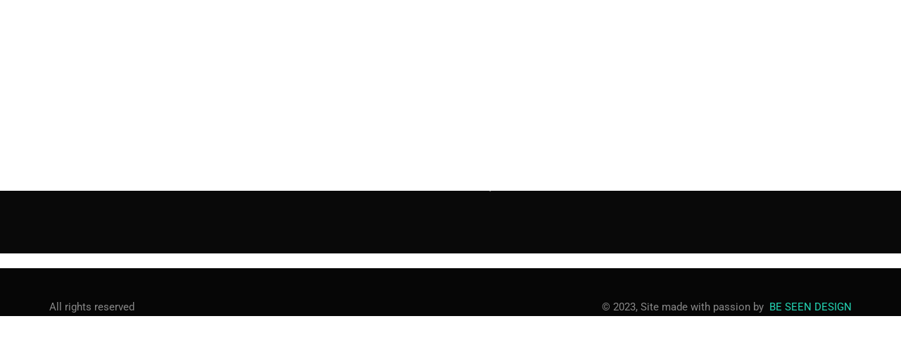

--- FILE ---
content_type: text/html; charset=UTF-8
request_url: https://arthurbours.be/wavo_popups/123/
body_size: 9291
content:
<!DOCTYPE html>
<html lang="en-US">

<head>
        <!-- Meta UTF8 charset -->
    <meta charset="UTF-8">
    <meta name="viewport" content="initial-scale=1.0" />
    <meta name="viewport" content="width=device-width, height=device-height, initial-scale=1, maximum-scale=1, minimum-scale=1, minimal-ui" />
    <meta name="theme-color" content="" />
    <meta name="msapplication-navbutton-color" content="" />
    <meta name="apple-mobile-web-app-status-bar-style" content="" />
    <meta name='robots' content='index, follow, max-image-preview:large, max-snippet:-1, max-video-preview:-1' />

	<!-- This site is optimized with the Yoast SEO plugin v26.6 - https://yoast.com/wordpress/plugins/seo/ -->
	<title>123 - Arthur Bours</title>
	<link rel="canonical" href="https://arthurbours.be/wavo_popups/123/" />
	<meta property="og:locale" content="en_US" />
	<meta property="og:type" content="article" />
	<meta property="og:title" content="123 - Arthur Bours" />
	<meta property="og:url" content="https://arthurbours.be/wavo_popups/123/" />
	<meta property="og:site_name" content="Arthur Bours" />
	<meta name="twitter:card" content="summary_large_image" />
	<script type="application/ld+json" class="yoast-schema-graph">{"@context":"https://schema.org","@graph":[{"@type":"WebPage","@id":"https://arthurbours.be/wavo_popups/123/","url":"https://arthurbours.be/wavo_popups/123/","name":"123 - Arthur Bours","isPartOf":{"@id":"https://arthurbours.be/#website"},"datePublished":"2023-10-25T16:30:41+00:00","breadcrumb":{"@id":"https://arthurbours.be/wavo_popups/123/#breadcrumb"},"inLanguage":"en-US","potentialAction":[{"@type":"ReadAction","target":["https://arthurbours.be/wavo_popups/123/"]}]},{"@type":"BreadcrumbList","@id":"https://arthurbours.be/wavo_popups/123/#breadcrumb","itemListElement":[{"@type":"ListItem","position":1,"name":"Home","item":"https://arthurbours.be/"},{"@type":"ListItem","position":2,"name":"123"}]},{"@type":"WebSite","@id":"https://arthurbours.be/#website","url":"https://arthurbours.be/","name":"Arthur Bours","description":"Ambachtelijke interieurs","publisher":{"@id":"https://arthurbours.be/#organization"},"potentialAction":[{"@type":"SearchAction","target":{"@type":"EntryPoint","urlTemplate":"https://arthurbours.be/?s={search_term_string}"},"query-input":{"@type":"PropertyValueSpecification","valueRequired":true,"valueName":"search_term_string"}}],"inLanguage":"en-US"},{"@type":"Organization","@id":"https://arthurbours.be/#organization","name":"Arthur Bours","url":"https://arthurbours.be/","logo":{"@type":"ImageObject","inLanguage":"en-US","@id":"https://arthurbours.be/#/schema/logo/image/","url":"https://arthurbours.be/wp-content/uploads/2023/10/arthurbours.png","contentUrl":"https://arthurbours.be/wp-content/uploads/2023/10/arthurbours.png","width":518,"height":736,"caption":"Arthur Bours"},"image":{"@id":"https://arthurbours.be/#/schema/logo/image/"}}]}</script>
	<!-- / Yoast SEO plugin. -->


<link rel='dns-prefetch' href='//fonts.googleapis.com' />
<link href='https://fonts.gstatic.com' crossorigin rel='preconnect' />
<link rel="alternate" type="application/rss+xml" title="Arthur Bours &raquo; Feed" href="https://arthurbours.be/feed/" />
<link rel="alternate" type="application/rss+xml" title="Arthur Bours &raquo; Comments Feed" href="https://arthurbours.be/comments/feed/" />
<link rel="alternate" title="oEmbed (JSON)" type="application/json+oembed" href="https://arthurbours.be/wp-json/oembed/1.0/embed?url=https%3A%2F%2Farthurbours.be%2Fwavo_popups%2F123%2F" />
<link rel="alternate" title="oEmbed (XML)" type="text/xml+oembed" href="https://arthurbours.be/wp-json/oembed/1.0/embed?url=https%3A%2F%2Farthurbours.be%2Fwavo_popups%2F123%2F&#038;format=xml" />
<style id='wp-img-auto-sizes-contain-inline-css' type='text/css'>
img:is([sizes=auto i],[sizes^="auto," i]){contain-intrinsic-size:3000px 1500px}
/*# sourceURL=wp-img-auto-sizes-contain-inline-css */
</style>
<style id='wp-emoji-styles-inline-css' type='text/css'>

	img.wp-smiley, img.emoji {
		display: inline !important;
		border: none !important;
		box-shadow: none !important;
		height: 1em !important;
		width: 1em !important;
		margin: 0 0.07em !important;
		vertical-align: -0.1em !important;
		background: none !important;
		padding: 0 !important;
	}
/*# sourceURL=wp-emoji-styles-inline-css */
</style>
<style id='classic-theme-styles-inline-css' type='text/css'>
/*! This file is auto-generated */
.wp-block-button__link{color:#fff;background-color:#32373c;border-radius:9999px;box-shadow:none;text-decoration:none;padding:calc(.667em + 2px) calc(1.333em + 2px);font-size:1.125em}.wp-block-file__button{background:#32373c;color:#fff;text-decoration:none}
/*# sourceURL=/wp-includes/css/classic-themes.min.css */
</style>
<style id='safe-svg-svg-icon-style-inline-css' type='text/css'>
.safe-svg-cover{text-align:center}.safe-svg-cover .safe-svg-inside{display:inline-block;max-width:100%}.safe-svg-cover svg{fill:currentColor;height:100%;max-height:100%;max-width:100%;width:100%}

/*# sourceURL=https://arthurbours.be/wp-content/plugins/safe-svg/dist/safe-svg-block-frontend.css */
</style>
<link rel='stylesheet' id='contact-form-7-css' href='https://arthurbours.be/wp-content/plugins/contact-form-7/includes/css/styles.css?ver=6.1.4' type='text/css' media='all' />
<link rel='stylesheet' id='wavo-custom-css' href='https://arthurbours.be/wp-content/plugins/wavo-elementor-addons/assets/front/css/custom.css?ver=6.9' type='text/css' media='all' />
<link rel='stylesheet' id='magnific-css' href='https://arthurbours.be/wp-content/themes/wavo/js/plugins/magnific/magnific-popup.css?ver=1.0' type='text/css' media='all' />
<link rel='stylesheet' id='wavo-child-style-css' href='https://arthurbours.be/wp-content/themes/wavo-child/style.css?ver=2.2.0' type='text/css' media='all' />
<link rel='stylesheet' id='the-grid-css' href='https://arthurbours.be/wp-content/plugins/the-grid/frontend/assets/css/the-grid.min.css?ver=2.7.9.1' type='text/css' media='all' />
<style id='the-grid-inline-css' type='text/css'>
.tolb-holder{background:rgba(0,0,0,0.8)}.tolb-holder .tolb-close,.tolb-holder .tolb-title,.tolb-holder .tolb-counter,.tolb-holder .tolb-next i,.tolb-holder .tolb-prev i{color:#ffffff}.tolb-holder .tolb-load{border-color:rgba(255,255,255,0.2);border-left:3px solid #ffffff}
.to-heart-icon,.to-heart-icon svg,.to-post-like,.to-post-like .to-like-count{position:relative;display:inline-block}.to-post-like{width:auto;cursor:pointer;font-weight:400}.to-heart-icon{float:left;margin:0 4px 0 0}.to-heart-icon svg{overflow:visible;width:15px;height:14px}.to-heart-icon g{-webkit-transform:scale(1);transform:scale(1)}.to-heart-icon path{-webkit-transform:scale(1);transform:scale(1);transition:fill .4s ease,stroke .4s ease}.no-liked .to-heart-icon path{fill:#999;stroke:#999}.empty-heart .to-heart-icon path{fill:transparent!important;stroke:#999}.liked .to-heart-icon path,.to-heart-icon svg:hover path{fill:#ff6863!important;stroke:#ff6863!important}@keyframes heartBeat{0%{transform:scale(1)}20%{transform:scale(.8)}30%{transform:scale(.95)}45%{transform:scale(.75)}50%{transform:scale(.85)}100%{transform:scale(.9)}}@-webkit-keyframes heartBeat{0%,100%,50%{-webkit-transform:scale(1)}20%{-webkit-transform:scale(.8)}30%{-webkit-transform:scale(.95)}45%{-webkit-transform:scale(.75)}}.heart-pulse g{-webkit-animation-name:heartBeat;animation-name:heartBeat;-webkit-animation-duration:1s;animation-duration:1s;-webkit-animation-iteration-count:infinite;animation-iteration-count:infinite;-webkit-transform-origin:50% 50%;transform-origin:50% 50%}.to-post-like a{color:inherit!important;fill:inherit!important;stroke:inherit!important}
/*# sourceURL=the-grid-inline-css */
</style>
<link rel='stylesheet' id='bootstrap-css' href='https://arthurbours.be/wp-content/themes/wavo/js/plugins/bootstrap/bootstrap.min.css?ver=1.0' type='text/css' media='all' />
<link rel='stylesheet' id='animate-css' href='https://arthurbours.be/wp-content/themes/wavo/css/plugins/animate.min.css?ver=1.0' type='text/css' media='all' />
<link rel='stylesheet' id='ionicons-css' href='https://arthurbours.be/wp-content/themes/wavo/css/plugins/ionicons.min.css?ver=1.0' type='text/css' media='all' />
<link rel='stylesheet' id='fontawesome-all-css' href='https://arthurbours.be/wp-content/themes/wavo/css/plugins/fontawesome-all.min.css?ver=1.0' type='text/css' media='all' />
<link rel='stylesheet' id='helper-css' href='https://arthurbours.be/wp-content/themes/wavo/css/plugins/helper.css?ver=1.0' type='text/css' media='all' />
<link rel='stylesheet' id='hamburgers-css' href='https://arthurbours.be/wp-content/themes/wavo/css/plugins/hamburgers.css?ver=1.0' type='text/css' media='all' />
<link rel='stylesheet' id='all-cursors-css' href='https://arthurbours.be/wp-content/themes/wavo/js/plugins/cursor/all-cursors.css?ver=1.0' type='text/css' media='all' />
<link rel='stylesheet' id='wavo-style-css' href='https://arthurbours.be/wp-content/themes/wavo/css/style.css?ver=1.0' type='text/css' media='all' />
<link rel='stylesheet' id='wavo-framework-style-css' href='https://arthurbours.be/wp-content/themes/wavo/css/framework-style.css?ver=1.0' type='text/css' media='all' />
<link rel='stylesheet' id='wavo-update-css' href='https://arthurbours.be/wp-content/themes/wavo/css/update.css?ver=1.0' type='text/css' media='all' />
<link rel='stylesheet' id='wavo-fonts-css' href='//fonts.googleapis.com/css?family=Roboto%3A300%2C400%2C600%2C700%7CUbuntu%3A400%2C500%2C700%7CPoppins%3A200%2C300%2C400%2C500%2C600%2C700%2C800%7CRoboto%2BMono%3A400%2C700&#038;subset=latin%2Clatin-ext' type='text/css' media='all' />
<link rel='stylesheet' id='elementor-frontend-css' href='https://arthurbours.be/wp-content/plugins/elementor/assets/css/frontend.min.css?ver=3.33.4' type='text/css' media='all' />
<link rel='stylesheet' id='elementor-post-4539-css' href='https://arthurbours.be/wp-content/uploads/elementor/css/post-4539.css?ver=1765803922' type='text/css' media='all' />
<style id='wavo-custom-style-inline-css' type='text/css'>
body .pace, body.dark .pace, body.light .pace { background-color: ;}body #preloader:after, body #preloader:before{ background-color:#ffffff;}body .pace .pace-progress { background-color:#0d73fc;}div#nt-preloader {background-color: #ffffff;overflow: hidden;background-repeat: no-repeat;background-position: center center;height: 100%;left: 0;position: fixed;top: 0;width: 100%;z-index: 10000;}.lazyloading {
      background-image: url(https://arthurbours.be/wp-content/themes/wavo/images/loader.gif);
    }.nt-404 .call-action:before {
          background-image: url(https://arthurbours.be/wp-content/themes/wavo/images/pattern-bg.gif);
          background-repeat: repeat;
          opacity: .04;
        }.nt-404 .call-action:before {
          opacity: 0.04;
        }.topnav .menu-icon .text:after {
            content: "Close";width: max-content;min-width: 70px;
        }.progress-wrap {
            -webkit-box-shadow: inset 0 0 0 2px rgba(130,130,130,0.2);
            box-shadow: inset 0 0 0 2px rgba(130,130,130,0.2);
        }.progress-wrap svg.progress-circle path {
            stroke: #045fa0;
        }.progress-wrap::after {
            color: #6c6d6d;
        }.hamenu {
			-webkit-transition: all 0.5s cubic-bezier(1, 0, 0.55, 1);
			transition: all 0.5s cubic-bezier(1, 0, 0.55, 1);
		}.hamenu .menu-links .main-menu > li {
			-webkit-transition: all 0.5s;
			transition: all 0.5s;
		}.hamenu .menu-links .main-menu .sub-menu {
			-webkit-transition-delay: 0.2s;
			transition-delay: 0.2s;
		}.cursor1,.cursor1::after,.cursor2::after {
			border-radius: 0!important;;
		}.cursor1::after,.cursor2::after {
			background-image: url();
            background-color:transparent;
            background-position:center;
            background-repeat:no-repeat;
            background-size:contain;
		}
/*# sourceURL=wavo-custom-style-inline-css */
</style>
<link rel='stylesheet' id='vegas-css' href='https://arthurbours.be/wp-content/themes/wavo/js/plugins/vegas/vegas.css?ver=6.9' type='text/css' media='all' />
<link rel='stylesheet' id='elementor-gf-local-roboto-css' href='https://arthurbours.be/wp-content/uploads/elementor/google-fonts/css/roboto.css?ver=1743150596' type='text/css' media='all' />
<link rel='stylesheet' id='elementor-gf-local-robotoslab-css' href='https://arthurbours.be/wp-content/uploads/elementor/google-fonts/css/robotoslab.css?ver=1743150598' type='text/css' media='all' />
<script type="text/javascript" src="https://arthurbours.be/wp-includes/js/jquery/jquery.min.js?ver=3.7.1" id="jquery-core-js"></script>
<script type="text/javascript" src="https://arthurbours.be/wp-includes/js/jquery/jquery-migrate.min.js?ver=3.4.1" id="jquery-migrate-js"></script>
<script type="text/javascript" src="https://arthurbours.be/wp-content/themes/wavo/js/plugins/wow/wow.min.js?ver=1.0" id="wow-js"></script>
<link rel="https://api.w.org/" href="https://arthurbours.be/wp-json/" /><link rel="alternate" title="JSON" type="application/json" href="https://arthurbours.be/wp-json/wp/v2/wavo_popups/4540" /><link rel="EditURI" type="application/rsd+xml" title="RSD" href="https://arthurbours.be/xmlrpc.php?rsd" />
<meta name="generator" content="WordPress 6.9" />
<link rel='shortlink' href='https://arthurbours.be/?p=4540' />
<meta name="generator" content="Redux 4.5.9" /><meta name="generator" content="Elementor 3.33.4; features: e_font_icon_svg, additional_custom_breakpoints; settings: css_print_method-external, google_font-enabled, font_display-swap">
<style type="text/css">.recentcomments a{display:inline !important;padding:0 !important;margin:0 !important;}</style>			<style>
				.e-con.e-parent:nth-of-type(n+4):not(.e-lazyloaded):not(.e-no-lazyload),
				.e-con.e-parent:nth-of-type(n+4):not(.e-lazyloaded):not(.e-no-lazyload) * {
					background-image: none !important;
				}
				@media screen and (max-height: 1024px) {
					.e-con.e-parent:nth-of-type(n+3):not(.e-lazyloaded):not(.e-no-lazyload),
					.e-con.e-parent:nth-of-type(n+3):not(.e-lazyloaded):not(.e-no-lazyload) * {
						background-image: none !important;
					}
				}
				@media screen and (max-height: 640px) {
					.e-con.e-parent:nth-of-type(n+2):not(.e-lazyloaded):not(.e-no-lazyload),
					.e-con.e-parent:nth-of-type(n+2):not(.e-lazyloaded):not(.e-no-lazyload) * {
						background-image: none !important;
					}
				}
			</style>
			<meta name="generator" content="Powered by Slider Revolution 6.6.15 - responsive, Mobile-Friendly Slider Plugin for WordPress with comfortable drag and drop interface." />
<link rel="icon" href="https://arthurbours.be/wp-content/uploads/2023/10/android-chrome-512x512-1-150x150.png" sizes="32x32" />
<link rel="icon" href="https://arthurbours.be/wp-content/uploads/2023/10/android-chrome-512x512-1-300x300.png" sizes="192x192" />
<link rel="apple-touch-icon" href="https://arthurbours.be/wp-content/uploads/2023/10/android-chrome-512x512-1-300x300.png" />
<meta name="msapplication-TileImage" content="https://arthurbours.be/wp-content/uploads/2023/10/android-chrome-512x512-1-300x300.png" />
<script>function setREVStartSize(e){
			//window.requestAnimationFrame(function() {
				window.RSIW = window.RSIW===undefined ? window.innerWidth : window.RSIW;
				window.RSIH = window.RSIH===undefined ? window.innerHeight : window.RSIH;
				try {
					var pw = document.getElementById(e.c).parentNode.offsetWidth,
						newh;
					pw = pw===0 || isNaN(pw) || (e.l=="fullwidth" || e.layout=="fullwidth") ? window.RSIW : pw;
					e.tabw = e.tabw===undefined ? 0 : parseInt(e.tabw);
					e.thumbw = e.thumbw===undefined ? 0 : parseInt(e.thumbw);
					e.tabh = e.tabh===undefined ? 0 : parseInt(e.tabh);
					e.thumbh = e.thumbh===undefined ? 0 : parseInt(e.thumbh);
					e.tabhide = e.tabhide===undefined ? 0 : parseInt(e.tabhide);
					e.thumbhide = e.thumbhide===undefined ? 0 : parseInt(e.thumbhide);
					e.mh = e.mh===undefined || e.mh=="" || e.mh==="auto" ? 0 : parseInt(e.mh,0);
					if(e.layout==="fullscreen" || e.l==="fullscreen")
						newh = Math.max(e.mh,window.RSIH);
					else{
						e.gw = Array.isArray(e.gw) ? e.gw : [e.gw];
						for (var i in e.rl) if (e.gw[i]===undefined || e.gw[i]===0) e.gw[i] = e.gw[i-1];
						e.gh = e.el===undefined || e.el==="" || (Array.isArray(e.el) && e.el.length==0)? e.gh : e.el;
						e.gh = Array.isArray(e.gh) ? e.gh : [e.gh];
						for (var i in e.rl) if (e.gh[i]===undefined || e.gh[i]===0) e.gh[i] = e.gh[i-1];
											
						var nl = new Array(e.rl.length),
							ix = 0,
							sl;
						e.tabw = e.tabhide>=pw ? 0 : e.tabw;
						e.thumbw = e.thumbhide>=pw ? 0 : e.thumbw;
						e.tabh = e.tabhide>=pw ? 0 : e.tabh;
						e.thumbh = e.thumbhide>=pw ? 0 : e.thumbh;
						for (var i in e.rl) nl[i] = e.rl[i]<window.RSIW ? 0 : e.rl[i];
						sl = nl[0];
						for (var i in nl) if (sl>nl[i] && nl[i]>0) { sl = nl[i]; ix=i;}
						var m = pw>(e.gw[ix]+e.tabw+e.thumbw) ? 1 : (pw-(e.tabw+e.thumbw)) / (e.gw[ix]);
						newh =  (e.gh[ix] * m) + (e.tabh + e.thumbh);
					}
					var el = document.getElementById(e.c);
					if (el!==null && el) el.style.height = newh+"px";
					el = document.getElementById(e.c+"_wrapper");
					if (el!==null && el) {
						el.style.height = newh+"px";
						el.style.display = "block";
					}
				} catch(e){
					console.log("Failure at Presize of Slider:" + e)
				}
			//});
		  };</script>
<style id="wavo-dynamic-css" title="dynamic-css" class="redux-options-output">.nt-breadcrumbs .nt-breadcrumbs-list li.active{color:#ffffff;}.nt-breadcrumbs .nt-breadcrumbs-list i{color:#ffffff;}.loading-text{color:#000;}.cursor1{width:15px;}.progress-wrap{right:30px;bottom:30px;}#nt-index .page-header .text-bg{top:60px;}</style>
</head>

<!-- BODY START -->
<body class="wp-singular wavo_popups-template-default single single-wavo_popups postid-4540 wp-custom-logo wp-theme-wavo wp-child-theme-wavo-child  Wavo Child nt-version-2.2.0 preloader-on preloader-default light split-animation-enabled nt-chrome nt-desktop elementor-default elementor-kit-4539">

                    <div class="pace">
                    <div class="pace-progress">
                        <div class="pace-progress-inner"></div>
                    </div>
                    <div class="pace-activity"></div>
                </div>
                <div id="preloader">
                    <div class="loading-text">Loading</div>
                                    </div>

            
                <div id="navi" class="topnav  trigger-right">
                    <div class="container-fluid">

                        <div class="logo">
                            
            <a href="https://arthurbours.be/" id="nt-logo" class="header_logo logo-type-sitename">

                
                    <span class="headline_title text" data-splitting>Arthur Bours</span>

                            </a>
                                    </div>

                        
                            <div class="menu-icon">
                                <span class="icon"><i></i><i></i></span>
                                                                    <span class="text" data-splitting>
                                        <span class="word" data-word="Menu">Menu</span>
                                    </span>
                                                            </div>

                        
                    </div>
                </div>

                <div class="hamenu" id="hamenu" data-position="left">
                    <div class="container">
                        <div class="row">
                                                        <div class="col-lg-9 col-md-8">
                                                            <div class="menu-links">
                                    <ul class="main-menu">
                                        <li id="menu-item-4689" class="menu-item menu-item-type-post_type menu-item-object-page menu-item-home menu-item-4689"><div class="o-hidden"><a  href="https://arthurbours.be/" class="link"><span class="nm"></span>HOME </a></div></li>
<li id="menu-item-4709" class="menu-item menu-item-type-post_type menu-item-object-page menu-item-4709"><div class="o-hidden"><a  href="https://arthurbours.be/overons/" class="link"><span class="nm"></span>OVER ONS </a></div></li>
<li id="menu-item-4708" class="menu-item menu-item-type-post_type menu-item-object-page menu-item-4708"><div class="o-hidden"><a  href="https://arthurbours.be/voorbeelden/" class="link"><span class="nm"></span>VOORBEELDEN </a></div></li>
<li id="menu-item-4648" class="menu-item menu-item-type-post_type menu-item-object-page menu-item-4648"><div class="o-hidden"><a  href="https://arthurbours.be/contact/" class="link"><span class="nm"></span>CONTACT </a></div></li>
                                    </ul>
                                </div>
                            </div>
                                                                                                                                        <div class="col-lg-3 col-md-4">
                                            <div class="cont-info">
                                                <div class="item">
<h6>Telefoon :</h6>
Arthur: <a href="http://+32476907595">+32 (0)476 90 75 95</a>
Els: <a href="http://+32494710157">+32 (0)494 71 01 57</a>

</div>
<div class="item">
<h6>Adres :</h6>
<a href="https://maps.app.goo.gl/gr9KjecTRvEbyE657">Grotstraat 11, 3668 As-Niel</a>
(Afslag Genk Oost)

</div>
<div class="item">
<h6>E-mail :</h6>
<a href="mailto:info@arthurbours.be">info@arthurbours.be</a>

</div>
<div class="item">
<h6>Toonzaal &amp; Atelierbezoek:</h6>
Dinsdag - woensdag - vrijdag - zaterdag
Graag na afspraak :
Arthur: <a href="http://+32476907595">+32 (0)476 90 75 95</a>
Els: <a href="http://+32494710157">+32 (0)494 71 01 57</a>

</div>
<div class="item">
<h6>Vrij bezoek toonzaal/atelier:</h6>
donderdag 13 tot 18u
gesloten op zondag, maandag en feestdagen

</div>
<div class="item">
<h6>Verlof:</h6>
van 31 oktober t/m 4 november 2025
van 25 december t/m 5 januari 2026

</div>                                                                                            </div>
                                        </div>
                                                                                                                        </div>
                    </div>
                    <div class="item header-footer"><p>&copy; 2023, <a class="theme">Site made with passion by &nbsp; <a class="dev" href="https://beseen.design"> BE SEEN DESIGN</a></p></div>                </div>
                            <div class="progress-wrap">
                <svg class="progress-circle svg-content" width="100%" height="100%" viewBox="-1 -1 102 102">
                    <path d="M50,1 a49,49 0 0,1 0,98 a49,49 0 0,1 0,-98"></path>
                </svg>
            </div>
            
        <!-- Single page general div -->
        <div id="nt-single" class="nt-single">

                                            <div class="page-header blg">
                <div class="container">
                    <div class="row justify-content-center">
                        <div class="col-lg-7 col-md-9">
                            <div class="cont text-center">
                                <h2>123</h2>                                                                    <div class="info">
                                        <p>
        <a href="https://arthurbours.be/author/filipdecock-com/">admin</a>

        /
        <a href="https://arthurbours.be/2023/10/25/">October 25, 2023</a>

        </p>
                                    </div>
                                                            </div>
                        </div>
                    </div>
                </div>
            </div>
            
            <div class="nt-blog-pg single section-padding">
                <div class="container">
                    <div class="row justify-content-center">
                        <div class="col-lg-11">
                            <div class="post nt-theme-content">

                                
                                <div class="content">
                                    <div class="row justify-content-center">
                                        <div class="col-lg-10">
                                            <div class="cont">
                                                                                            </div>
                                        </div>
                                    </div>
                                </div>

                                
                                
                            </div>
                        </div>
                    </div>
                </div>

                
            </div>

        </div>
        <!--End single page general div -->

                <footer id="nt-footer" class="footer-sm">
            <div class="container">
                <div class="row">

                                            <div class="col-lg-6 col-md-4">
                            <div class="left">
                                
                                    <p>All rights reserved</p>

                                                            </div>
                        </div>
                    
                                            <div class="col-lg-6 col-md-8">
                            <div class="right">

                                
                                    <p>&copy; 2023, <a class="theme">Site made with passion by &nbsp; <a class="dev" href="https://beseen.design"> BE SEEN DESIGN</a></p>
                                                            </div>
                        </div>
                    
                </div>
            </div>
        </footer>

        <div id="cursor1" class="cursor cursor1 cursor-type-1 wavo-cursor"></div><div class="wavo-popup-item zoom-anim-dialog mfp-hide" data-wavo-popup-name="123" data-wavo-popup-id="4540" id="wavo-popup-4540"></div>
		<script>
			window.RS_MODULES = window.RS_MODULES || {};
			window.RS_MODULES.modules = window.RS_MODULES.modules || {};
			window.RS_MODULES.waiting = window.RS_MODULES.waiting || [];
			window.RS_MODULES.defered = true;
			window.RS_MODULES.moduleWaiting = window.RS_MODULES.moduleWaiting || {};
			window.RS_MODULES.type = 'compiled';
		</script>
		<script type="speculationrules">
{"prefetch":[{"source":"document","where":{"and":[{"href_matches":"/*"},{"not":{"href_matches":["/wp-*.php","/wp-admin/*","/wp-content/uploads/*","/wp-content/*","/wp-content/plugins/*","/wp-content/themes/wavo-child/*","/wp-content/themes/wavo/*","/*\\?(.+)"]}},{"not":{"selector_matches":"a[rel~=\"nofollow\"]"}},{"not":{"selector_matches":".no-prefetch, .no-prefetch a"}}]},"eagerness":"conservative"}]}
</script>
			<script>
				const lazyloadRunObserver = () => {
					const lazyloadBackgrounds = document.querySelectorAll( `.e-con.e-parent:not(.e-lazyloaded)` );
					const lazyloadBackgroundObserver = new IntersectionObserver( ( entries ) => {
						entries.forEach( ( entry ) => {
							if ( entry.isIntersecting ) {
								let lazyloadBackground = entry.target;
								if( lazyloadBackground ) {
									lazyloadBackground.classList.add( 'e-lazyloaded' );
								}
								lazyloadBackgroundObserver.unobserve( entry.target );
							}
						});
					}, { rootMargin: '200px 0px 200px 0px' } );
					lazyloadBackgrounds.forEach( ( lazyloadBackground ) => {
						lazyloadBackgroundObserver.observe( lazyloadBackground );
					} );
				};
				const events = [
					'DOMContentLoaded',
					'elementor/lazyload/observe',
				];
				events.forEach( ( event ) => {
					document.addEventListener( event, lazyloadRunObserver );
				} );
			</script>
			<link rel='stylesheet' id='splitting-css' href='https://arthurbours.be/wp-content/themes/wavo/js/plugins/splitting/splitting.css?ver=6.9' type='text/css' media='all' />
<link rel='stylesheet' id='splitting-cells-css' href='https://arthurbours.be/wp-content/themes/wavo/js/plugins/splitting/splitting-cells.css?ver=6.9' type='text/css' media='all' />
<link rel='stylesheet' id='rs-plugin-settings-css' href='https://arthurbours.be/wp-content/plugins/revslider/public/assets/css/rs6.css?ver=6.6.15' type='text/css' media='all' />
<style id='rs-plugin-settings-inline-css' type='text/css'>
#rs-demo-id {}
/*# sourceURL=rs-plugin-settings-inline-css */
</style>
<script type="text/javascript" src="https://arthurbours.be/wp-includes/js/dist/hooks.min.js?ver=dd5603f07f9220ed27f1" id="wp-hooks-js"></script>
<script type="text/javascript" src="https://arthurbours.be/wp-includes/js/dist/i18n.min.js?ver=c26c3dc7bed366793375" id="wp-i18n-js"></script>
<script type="text/javascript" id="wp-i18n-js-after">
/* <![CDATA[ */
wp.i18n.setLocaleData( { 'text direction\u0004ltr': [ 'ltr' ] } );
//# sourceURL=wp-i18n-js-after
/* ]]> */
</script>
<script type="text/javascript" src="https://arthurbours.be/wp-content/plugins/contact-form-7/includes/swv/js/index.js?ver=6.1.4" id="swv-js"></script>
<script type="text/javascript" id="contact-form-7-js-before">
/* <![CDATA[ */
var wpcf7 = {
    "api": {
        "root": "https:\/\/arthurbours.be\/wp-json\/",
        "namespace": "contact-form-7\/v1"
    }
};
//# sourceURL=contact-form-7-js-before
/* ]]> */
</script>
<script type="text/javascript" src="https://arthurbours.be/wp-content/plugins/contact-form-7/includes/js/index.js?ver=6.1.4" id="contact-form-7-js"></script>
<script type="text/javascript" src="https://arthurbours.be/wp-content/plugins/revslider/public/assets/js/rbtools.min.js?ver=6.6.15" defer async id="tp-tools-js"></script>
<script type="text/javascript" src="https://arthurbours.be/wp-content/plugins/revslider/public/assets/js/rs6.min.js?ver=6.6.15" defer async id="revmin-js"></script>
<script type="text/javascript" src="https://arthurbours.be/wp-content/themes/wavo/js/plugins/magnific/magnific-popup.min.js?ver=6.9" id="magnific-js"></script>
<script type="text/javascript" src="https://www.google.com/recaptcha/api.js?render=6LcHClIrAAAAAK2Y3Hvt6yYzYLr5Fzaw6iPTYAF7&amp;ver=3.0" id="google-recaptcha-js"></script>
<script type="text/javascript" src="https://arthurbours.be/wp-includes/js/dist/vendor/wp-polyfill.min.js?ver=3.15.0" id="wp-polyfill-js"></script>
<script type="text/javascript" id="wpcf7-recaptcha-js-before">
/* <![CDATA[ */
var wpcf7_recaptcha = {
    "sitekey": "6LcHClIrAAAAAK2Y3Hvt6yYzYLr5Fzaw6iPTYAF7",
    "actions": {
        "homepage": "homepage",
        "contactform": "contactform"
    }
};
//# sourceURL=wpcf7-recaptcha-js-before
/* ]]> */
</script>
<script type="text/javascript" src="https://arthurbours.be/wp-content/plugins/contact-form-7/modules/recaptcha/index.js?ver=6.1.4" id="wpcf7-recaptcha-js"></script>
<script type="text/javascript" src="https://arthurbours.be/wp-includes/js/jquery/ui/effect.min.js?ver=1.13.3" id="jquery-effects-core-js"></script>
<script type="text/javascript" id="the-grid-js-extra">
/* <![CDATA[ */
var tg_global_var = {"url":"https://arthurbours.be/wp-admin/admin-ajax.php","nonce":"8e5eb99f30","is_mobile":null,"mediaelement":"","mediaelement_ex":null,"lightbox_autoplay":"","debounce":"","meta_data":null,"main_query":{"page":0,"wavo_popups":"123","post_type":"wavo_popups","name":"123","error":"","m":"","p":0,"post_parent":"","subpost":"","subpost_id":"","attachment":"","attachment_id":0,"pagename":"","page_id":0,"second":"","minute":"","hour":"","day":0,"monthnum":0,"year":0,"w":0,"category_name":"","tag":"","cat":"","tag_id":"","author":"","author_name":"","feed":"","tb":"","paged":0,"meta_key":"","meta_value":"","preview":"","s":"","sentence":"","title":"","fields":"all","menu_order":"","embed":"","category__in":[],"category__not_in":[],"category__and":[],"post__in":[],"post__not_in":[],"post_name__in":[],"tag__in":[],"tag__not_in":[],"tag__and":[],"tag_slug__in":[],"tag_slug__and":[],"post_parent__in":[],"post_parent__not_in":[],"author__in":[],"author__not_in":[],"search_columns":[],"ignore_sticky_posts":false,"suppress_filters":false,"cache_results":true,"update_post_term_cache":true,"update_menu_item_cache":false,"lazy_load_term_meta":true,"update_post_meta_cache":true,"posts_per_page":10,"nopaging":false,"comments_per_page":"50","no_found_rows":false,"order":"DESC"}};
//# sourceURL=the-grid-js-extra
/* ]]> */
</script>
<script type="text/javascript" src="https://arthurbours.be/wp-content/plugins/the-grid/frontend/assets/js/the-grid.min.js?ver=2.7.9.1" id="the-grid-js"></script>
<script type="text/javascript" src="https://arthurbours.be/wp-content/themes/wavo/js/plugins/cursor/all-cursors.js?ver=1.0" id="all-cursors-js"></script>
<script type="text/javascript" src="https://arthurbours.be/wp-content/themes/wavo/js/plugins/splitting/splitting.min.js?ver=1.0" id="splitting-js"></script>
<script type="text/javascript" src="https://arthurbours.be/wp-content/themes/wavo/js/plugins/swiper/swiper.min.js?ver=6.3.8" id="wavo-swiper-js"></script>
<script type="text/javascript" src="https://arthurbours.be/wp-content/themes/wavo/js/scripts.js?ver=1.0" id="wavo-main-js"></script>
<script type="text/javascript" src="https://arthurbours.be/wp-content/themes/wavo/js/framework-settings.js?ver=1.0" id="framework-settings-js"></script>
<script type="text/javascript" src="https://arthurbours.be/wp-includes/js/comment-reply.min.js?ver=6.9" id="comment-reply-js" async="async" data-wp-strategy="async" fetchpriority="low"></script>
<script type="text/javascript" src="https://arthurbours.be/wp-content/themes/wavo/js/plugins/jarallax/jarallax.min.js?ver=6.9" id="jarallax-js"></script>
<script type="text/javascript" src="https://arthurbours.be/wp-content/themes/wavo/js/plugins/particles/particles.min.js?ver=6.9" id="particles-js"></script>
<script type="text/javascript" src="https://arthurbours.be/wp-content/themes/wavo/js/plugins/vegas/vegas.min.js?ver=1.0" id="vegas-js"></script>
<script type="text/javascript" src="https://arthurbours.be/wp-content/plugins/wavo-elementor-addons/assets/front/js/custom-scripts.js?ver=2.2.9" id="wavo-addons-custom-scripts-js"></script>
<script type="text/javascript" src="https://arthurbours.be/wp-content/themes/wavo/js/plugins/parallaxie/parallaxie.min.js?ver=1.0" id="parallaxie-js"></script>
<script id="wp-emoji-settings" type="application/json">
{"baseUrl":"https://s.w.org/images/core/emoji/17.0.2/72x72/","ext":".png","svgUrl":"https://s.w.org/images/core/emoji/17.0.2/svg/","svgExt":".svg","source":{"concatemoji":"https://arthurbours.be/wp-includes/js/wp-emoji-release.min.js?ver=6.9"}}
</script>
<script type="module">
/* <![CDATA[ */
/*! This file is auto-generated */
const a=JSON.parse(document.getElementById("wp-emoji-settings").textContent),o=(window._wpemojiSettings=a,"wpEmojiSettingsSupports"),s=["flag","emoji"];function i(e){try{var t={supportTests:e,timestamp:(new Date).valueOf()};sessionStorage.setItem(o,JSON.stringify(t))}catch(e){}}function c(e,t,n){e.clearRect(0,0,e.canvas.width,e.canvas.height),e.fillText(t,0,0);t=new Uint32Array(e.getImageData(0,0,e.canvas.width,e.canvas.height).data);e.clearRect(0,0,e.canvas.width,e.canvas.height),e.fillText(n,0,0);const a=new Uint32Array(e.getImageData(0,0,e.canvas.width,e.canvas.height).data);return t.every((e,t)=>e===a[t])}function p(e,t){e.clearRect(0,0,e.canvas.width,e.canvas.height),e.fillText(t,0,0);var n=e.getImageData(16,16,1,1);for(let e=0;e<n.data.length;e++)if(0!==n.data[e])return!1;return!0}function u(e,t,n,a){switch(t){case"flag":return n(e,"\ud83c\udff3\ufe0f\u200d\u26a7\ufe0f","\ud83c\udff3\ufe0f\u200b\u26a7\ufe0f")?!1:!n(e,"\ud83c\udde8\ud83c\uddf6","\ud83c\udde8\u200b\ud83c\uddf6")&&!n(e,"\ud83c\udff4\udb40\udc67\udb40\udc62\udb40\udc65\udb40\udc6e\udb40\udc67\udb40\udc7f","\ud83c\udff4\u200b\udb40\udc67\u200b\udb40\udc62\u200b\udb40\udc65\u200b\udb40\udc6e\u200b\udb40\udc67\u200b\udb40\udc7f");case"emoji":return!a(e,"\ud83e\u1fac8")}return!1}function f(e,t,n,a){let r;const o=(r="undefined"!=typeof WorkerGlobalScope&&self instanceof WorkerGlobalScope?new OffscreenCanvas(300,150):document.createElement("canvas")).getContext("2d",{willReadFrequently:!0}),s=(o.textBaseline="top",o.font="600 32px Arial",{});return e.forEach(e=>{s[e]=t(o,e,n,a)}),s}function r(e){var t=document.createElement("script");t.src=e,t.defer=!0,document.head.appendChild(t)}a.supports={everything:!0,everythingExceptFlag:!0},new Promise(t=>{let n=function(){try{var e=JSON.parse(sessionStorage.getItem(o));if("object"==typeof e&&"number"==typeof e.timestamp&&(new Date).valueOf()<e.timestamp+604800&&"object"==typeof e.supportTests)return e.supportTests}catch(e){}return null}();if(!n){if("undefined"!=typeof Worker&&"undefined"!=typeof OffscreenCanvas&&"undefined"!=typeof URL&&URL.createObjectURL&&"undefined"!=typeof Blob)try{var e="postMessage("+f.toString()+"("+[JSON.stringify(s),u.toString(),c.toString(),p.toString()].join(",")+"));",a=new Blob([e],{type:"text/javascript"});const r=new Worker(URL.createObjectURL(a),{name:"wpTestEmojiSupports"});return void(r.onmessage=e=>{i(n=e.data),r.terminate(),t(n)})}catch(e){}i(n=f(s,u,c,p))}t(n)}).then(e=>{for(const n in e)a.supports[n]=e[n],a.supports.everything=a.supports.everything&&a.supports[n],"flag"!==n&&(a.supports.everythingExceptFlag=a.supports.everythingExceptFlag&&a.supports[n]);var t;a.supports.everythingExceptFlag=a.supports.everythingExceptFlag&&!a.supports.flag,a.supports.everything||((t=a.source||{}).concatemoji?r(t.concatemoji):t.wpemoji&&t.twemoji&&(r(t.twemoji),r(t.wpemoji)))});
//# sourceURL=https://arthurbours.be/wp-includes/js/wp-emoji-loader.min.js
/* ]]> */
</script>
<script type="text/javascript">var to_like_post = {"url":"https://arthurbours.be/wp-admin/admin-ajax.php","nonce":"48ccb29e25"};!function(t){"use strict";t(document).ready(function(){t(document).on("click",".to-post-like:not('.to-post-like-unactive')",function(e){e.preventDefault();var o=t(this),n=o.data("post-id"),s=parseInt(o.find(".to-like-count").text());return o.addClass("heart-pulse"),t.ajax({type:"post",url:to_like_post.url,data:{nonce:to_like_post.nonce,action:"to_like_post",post_id:n,like_nb:s},context:o,success:function(e){e&&((o=t(this)).attr("title",e.title),o.find(".to-like-count").text(e.count),o.removeClass(e.remove_class+" heart-pulse").addClass(e.add_class))}}),!1})})}(jQuery);</script>
    </body>
</html>


--- FILE ---
content_type: text/html; charset=utf-8
request_url: https://www.google.com/recaptcha/api2/anchor?ar=1&k=6LcHClIrAAAAAK2Y3Hvt6yYzYLr5Fzaw6iPTYAF7&co=aHR0cHM6Ly9hcnRodXJib3Vycy5iZTo0NDM.&hl=en&v=N67nZn4AqZkNcbeMu4prBgzg&size=invisible&anchor-ms=20000&execute-ms=30000&cb=13kzej43k9ms
body_size: 48859
content:
<!DOCTYPE HTML><html dir="ltr" lang="en"><head><meta http-equiv="Content-Type" content="text/html; charset=UTF-8">
<meta http-equiv="X-UA-Compatible" content="IE=edge">
<title>reCAPTCHA</title>
<style type="text/css">
/* cyrillic-ext */
@font-face {
  font-family: 'Roboto';
  font-style: normal;
  font-weight: 400;
  font-stretch: 100%;
  src: url(//fonts.gstatic.com/s/roboto/v48/KFO7CnqEu92Fr1ME7kSn66aGLdTylUAMa3GUBHMdazTgWw.woff2) format('woff2');
  unicode-range: U+0460-052F, U+1C80-1C8A, U+20B4, U+2DE0-2DFF, U+A640-A69F, U+FE2E-FE2F;
}
/* cyrillic */
@font-face {
  font-family: 'Roboto';
  font-style: normal;
  font-weight: 400;
  font-stretch: 100%;
  src: url(//fonts.gstatic.com/s/roboto/v48/KFO7CnqEu92Fr1ME7kSn66aGLdTylUAMa3iUBHMdazTgWw.woff2) format('woff2');
  unicode-range: U+0301, U+0400-045F, U+0490-0491, U+04B0-04B1, U+2116;
}
/* greek-ext */
@font-face {
  font-family: 'Roboto';
  font-style: normal;
  font-weight: 400;
  font-stretch: 100%;
  src: url(//fonts.gstatic.com/s/roboto/v48/KFO7CnqEu92Fr1ME7kSn66aGLdTylUAMa3CUBHMdazTgWw.woff2) format('woff2');
  unicode-range: U+1F00-1FFF;
}
/* greek */
@font-face {
  font-family: 'Roboto';
  font-style: normal;
  font-weight: 400;
  font-stretch: 100%;
  src: url(//fonts.gstatic.com/s/roboto/v48/KFO7CnqEu92Fr1ME7kSn66aGLdTylUAMa3-UBHMdazTgWw.woff2) format('woff2');
  unicode-range: U+0370-0377, U+037A-037F, U+0384-038A, U+038C, U+038E-03A1, U+03A3-03FF;
}
/* math */
@font-face {
  font-family: 'Roboto';
  font-style: normal;
  font-weight: 400;
  font-stretch: 100%;
  src: url(//fonts.gstatic.com/s/roboto/v48/KFO7CnqEu92Fr1ME7kSn66aGLdTylUAMawCUBHMdazTgWw.woff2) format('woff2');
  unicode-range: U+0302-0303, U+0305, U+0307-0308, U+0310, U+0312, U+0315, U+031A, U+0326-0327, U+032C, U+032F-0330, U+0332-0333, U+0338, U+033A, U+0346, U+034D, U+0391-03A1, U+03A3-03A9, U+03B1-03C9, U+03D1, U+03D5-03D6, U+03F0-03F1, U+03F4-03F5, U+2016-2017, U+2034-2038, U+203C, U+2040, U+2043, U+2047, U+2050, U+2057, U+205F, U+2070-2071, U+2074-208E, U+2090-209C, U+20D0-20DC, U+20E1, U+20E5-20EF, U+2100-2112, U+2114-2115, U+2117-2121, U+2123-214F, U+2190, U+2192, U+2194-21AE, U+21B0-21E5, U+21F1-21F2, U+21F4-2211, U+2213-2214, U+2216-22FF, U+2308-230B, U+2310, U+2319, U+231C-2321, U+2336-237A, U+237C, U+2395, U+239B-23B7, U+23D0, U+23DC-23E1, U+2474-2475, U+25AF, U+25B3, U+25B7, U+25BD, U+25C1, U+25CA, U+25CC, U+25FB, U+266D-266F, U+27C0-27FF, U+2900-2AFF, U+2B0E-2B11, U+2B30-2B4C, U+2BFE, U+3030, U+FF5B, U+FF5D, U+1D400-1D7FF, U+1EE00-1EEFF;
}
/* symbols */
@font-face {
  font-family: 'Roboto';
  font-style: normal;
  font-weight: 400;
  font-stretch: 100%;
  src: url(//fonts.gstatic.com/s/roboto/v48/KFO7CnqEu92Fr1ME7kSn66aGLdTylUAMaxKUBHMdazTgWw.woff2) format('woff2');
  unicode-range: U+0001-000C, U+000E-001F, U+007F-009F, U+20DD-20E0, U+20E2-20E4, U+2150-218F, U+2190, U+2192, U+2194-2199, U+21AF, U+21E6-21F0, U+21F3, U+2218-2219, U+2299, U+22C4-22C6, U+2300-243F, U+2440-244A, U+2460-24FF, U+25A0-27BF, U+2800-28FF, U+2921-2922, U+2981, U+29BF, U+29EB, U+2B00-2BFF, U+4DC0-4DFF, U+FFF9-FFFB, U+10140-1018E, U+10190-1019C, U+101A0, U+101D0-101FD, U+102E0-102FB, U+10E60-10E7E, U+1D2C0-1D2D3, U+1D2E0-1D37F, U+1F000-1F0FF, U+1F100-1F1AD, U+1F1E6-1F1FF, U+1F30D-1F30F, U+1F315, U+1F31C, U+1F31E, U+1F320-1F32C, U+1F336, U+1F378, U+1F37D, U+1F382, U+1F393-1F39F, U+1F3A7-1F3A8, U+1F3AC-1F3AF, U+1F3C2, U+1F3C4-1F3C6, U+1F3CA-1F3CE, U+1F3D4-1F3E0, U+1F3ED, U+1F3F1-1F3F3, U+1F3F5-1F3F7, U+1F408, U+1F415, U+1F41F, U+1F426, U+1F43F, U+1F441-1F442, U+1F444, U+1F446-1F449, U+1F44C-1F44E, U+1F453, U+1F46A, U+1F47D, U+1F4A3, U+1F4B0, U+1F4B3, U+1F4B9, U+1F4BB, U+1F4BF, U+1F4C8-1F4CB, U+1F4D6, U+1F4DA, U+1F4DF, U+1F4E3-1F4E6, U+1F4EA-1F4ED, U+1F4F7, U+1F4F9-1F4FB, U+1F4FD-1F4FE, U+1F503, U+1F507-1F50B, U+1F50D, U+1F512-1F513, U+1F53E-1F54A, U+1F54F-1F5FA, U+1F610, U+1F650-1F67F, U+1F687, U+1F68D, U+1F691, U+1F694, U+1F698, U+1F6AD, U+1F6B2, U+1F6B9-1F6BA, U+1F6BC, U+1F6C6-1F6CF, U+1F6D3-1F6D7, U+1F6E0-1F6EA, U+1F6F0-1F6F3, U+1F6F7-1F6FC, U+1F700-1F7FF, U+1F800-1F80B, U+1F810-1F847, U+1F850-1F859, U+1F860-1F887, U+1F890-1F8AD, U+1F8B0-1F8BB, U+1F8C0-1F8C1, U+1F900-1F90B, U+1F93B, U+1F946, U+1F984, U+1F996, U+1F9E9, U+1FA00-1FA6F, U+1FA70-1FA7C, U+1FA80-1FA89, U+1FA8F-1FAC6, U+1FACE-1FADC, U+1FADF-1FAE9, U+1FAF0-1FAF8, U+1FB00-1FBFF;
}
/* vietnamese */
@font-face {
  font-family: 'Roboto';
  font-style: normal;
  font-weight: 400;
  font-stretch: 100%;
  src: url(//fonts.gstatic.com/s/roboto/v48/KFO7CnqEu92Fr1ME7kSn66aGLdTylUAMa3OUBHMdazTgWw.woff2) format('woff2');
  unicode-range: U+0102-0103, U+0110-0111, U+0128-0129, U+0168-0169, U+01A0-01A1, U+01AF-01B0, U+0300-0301, U+0303-0304, U+0308-0309, U+0323, U+0329, U+1EA0-1EF9, U+20AB;
}
/* latin-ext */
@font-face {
  font-family: 'Roboto';
  font-style: normal;
  font-weight: 400;
  font-stretch: 100%;
  src: url(//fonts.gstatic.com/s/roboto/v48/KFO7CnqEu92Fr1ME7kSn66aGLdTylUAMa3KUBHMdazTgWw.woff2) format('woff2');
  unicode-range: U+0100-02BA, U+02BD-02C5, U+02C7-02CC, U+02CE-02D7, U+02DD-02FF, U+0304, U+0308, U+0329, U+1D00-1DBF, U+1E00-1E9F, U+1EF2-1EFF, U+2020, U+20A0-20AB, U+20AD-20C0, U+2113, U+2C60-2C7F, U+A720-A7FF;
}
/* latin */
@font-face {
  font-family: 'Roboto';
  font-style: normal;
  font-weight: 400;
  font-stretch: 100%;
  src: url(//fonts.gstatic.com/s/roboto/v48/KFO7CnqEu92Fr1ME7kSn66aGLdTylUAMa3yUBHMdazQ.woff2) format('woff2');
  unicode-range: U+0000-00FF, U+0131, U+0152-0153, U+02BB-02BC, U+02C6, U+02DA, U+02DC, U+0304, U+0308, U+0329, U+2000-206F, U+20AC, U+2122, U+2191, U+2193, U+2212, U+2215, U+FEFF, U+FFFD;
}
/* cyrillic-ext */
@font-face {
  font-family: 'Roboto';
  font-style: normal;
  font-weight: 500;
  font-stretch: 100%;
  src: url(//fonts.gstatic.com/s/roboto/v48/KFO7CnqEu92Fr1ME7kSn66aGLdTylUAMa3GUBHMdazTgWw.woff2) format('woff2');
  unicode-range: U+0460-052F, U+1C80-1C8A, U+20B4, U+2DE0-2DFF, U+A640-A69F, U+FE2E-FE2F;
}
/* cyrillic */
@font-face {
  font-family: 'Roboto';
  font-style: normal;
  font-weight: 500;
  font-stretch: 100%;
  src: url(//fonts.gstatic.com/s/roboto/v48/KFO7CnqEu92Fr1ME7kSn66aGLdTylUAMa3iUBHMdazTgWw.woff2) format('woff2');
  unicode-range: U+0301, U+0400-045F, U+0490-0491, U+04B0-04B1, U+2116;
}
/* greek-ext */
@font-face {
  font-family: 'Roboto';
  font-style: normal;
  font-weight: 500;
  font-stretch: 100%;
  src: url(//fonts.gstatic.com/s/roboto/v48/KFO7CnqEu92Fr1ME7kSn66aGLdTylUAMa3CUBHMdazTgWw.woff2) format('woff2');
  unicode-range: U+1F00-1FFF;
}
/* greek */
@font-face {
  font-family: 'Roboto';
  font-style: normal;
  font-weight: 500;
  font-stretch: 100%;
  src: url(//fonts.gstatic.com/s/roboto/v48/KFO7CnqEu92Fr1ME7kSn66aGLdTylUAMa3-UBHMdazTgWw.woff2) format('woff2');
  unicode-range: U+0370-0377, U+037A-037F, U+0384-038A, U+038C, U+038E-03A1, U+03A3-03FF;
}
/* math */
@font-face {
  font-family: 'Roboto';
  font-style: normal;
  font-weight: 500;
  font-stretch: 100%;
  src: url(//fonts.gstatic.com/s/roboto/v48/KFO7CnqEu92Fr1ME7kSn66aGLdTylUAMawCUBHMdazTgWw.woff2) format('woff2');
  unicode-range: U+0302-0303, U+0305, U+0307-0308, U+0310, U+0312, U+0315, U+031A, U+0326-0327, U+032C, U+032F-0330, U+0332-0333, U+0338, U+033A, U+0346, U+034D, U+0391-03A1, U+03A3-03A9, U+03B1-03C9, U+03D1, U+03D5-03D6, U+03F0-03F1, U+03F4-03F5, U+2016-2017, U+2034-2038, U+203C, U+2040, U+2043, U+2047, U+2050, U+2057, U+205F, U+2070-2071, U+2074-208E, U+2090-209C, U+20D0-20DC, U+20E1, U+20E5-20EF, U+2100-2112, U+2114-2115, U+2117-2121, U+2123-214F, U+2190, U+2192, U+2194-21AE, U+21B0-21E5, U+21F1-21F2, U+21F4-2211, U+2213-2214, U+2216-22FF, U+2308-230B, U+2310, U+2319, U+231C-2321, U+2336-237A, U+237C, U+2395, U+239B-23B7, U+23D0, U+23DC-23E1, U+2474-2475, U+25AF, U+25B3, U+25B7, U+25BD, U+25C1, U+25CA, U+25CC, U+25FB, U+266D-266F, U+27C0-27FF, U+2900-2AFF, U+2B0E-2B11, U+2B30-2B4C, U+2BFE, U+3030, U+FF5B, U+FF5D, U+1D400-1D7FF, U+1EE00-1EEFF;
}
/* symbols */
@font-face {
  font-family: 'Roboto';
  font-style: normal;
  font-weight: 500;
  font-stretch: 100%;
  src: url(//fonts.gstatic.com/s/roboto/v48/KFO7CnqEu92Fr1ME7kSn66aGLdTylUAMaxKUBHMdazTgWw.woff2) format('woff2');
  unicode-range: U+0001-000C, U+000E-001F, U+007F-009F, U+20DD-20E0, U+20E2-20E4, U+2150-218F, U+2190, U+2192, U+2194-2199, U+21AF, U+21E6-21F0, U+21F3, U+2218-2219, U+2299, U+22C4-22C6, U+2300-243F, U+2440-244A, U+2460-24FF, U+25A0-27BF, U+2800-28FF, U+2921-2922, U+2981, U+29BF, U+29EB, U+2B00-2BFF, U+4DC0-4DFF, U+FFF9-FFFB, U+10140-1018E, U+10190-1019C, U+101A0, U+101D0-101FD, U+102E0-102FB, U+10E60-10E7E, U+1D2C0-1D2D3, U+1D2E0-1D37F, U+1F000-1F0FF, U+1F100-1F1AD, U+1F1E6-1F1FF, U+1F30D-1F30F, U+1F315, U+1F31C, U+1F31E, U+1F320-1F32C, U+1F336, U+1F378, U+1F37D, U+1F382, U+1F393-1F39F, U+1F3A7-1F3A8, U+1F3AC-1F3AF, U+1F3C2, U+1F3C4-1F3C6, U+1F3CA-1F3CE, U+1F3D4-1F3E0, U+1F3ED, U+1F3F1-1F3F3, U+1F3F5-1F3F7, U+1F408, U+1F415, U+1F41F, U+1F426, U+1F43F, U+1F441-1F442, U+1F444, U+1F446-1F449, U+1F44C-1F44E, U+1F453, U+1F46A, U+1F47D, U+1F4A3, U+1F4B0, U+1F4B3, U+1F4B9, U+1F4BB, U+1F4BF, U+1F4C8-1F4CB, U+1F4D6, U+1F4DA, U+1F4DF, U+1F4E3-1F4E6, U+1F4EA-1F4ED, U+1F4F7, U+1F4F9-1F4FB, U+1F4FD-1F4FE, U+1F503, U+1F507-1F50B, U+1F50D, U+1F512-1F513, U+1F53E-1F54A, U+1F54F-1F5FA, U+1F610, U+1F650-1F67F, U+1F687, U+1F68D, U+1F691, U+1F694, U+1F698, U+1F6AD, U+1F6B2, U+1F6B9-1F6BA, U+1F6BC, U+1F6C6-1F6CF, U+1F6D3-1F6D7, U+1F6E0-1F6EA, U+1F6F0-1F6F3, U+1F6F7-1F6FC, U+1F700-1F7FF, U+1F800-1F80B, U+1F810-1F847, U+1F850-1F859, U+1F860-1F887, U+1F890-1F8AD, U+1F8B0-1F8BB, U+1F8C0-1F8C1, U+1F900-1F90B, U+1F93B, U+1F946, U+1F984, U+1F996, U+1F9E9, U+1FA00-1FA6F, U+1FA70-1FA7C, U+1FA80-1FA89, U+1FA8F-1FAC6, U+1FACE-1FADC, U+1FADF-1FAE9, U+1FAF0-1FAF8, U+1FB00-1FBFF;
}
/* vietnamese */
@font-face {
  font-family: 'Roboto';
  font-style: normal;
  font-weight: 500;
  font-stretch: 100%;
  src: url(//fonts.gstatic.com/s/roboto/v48/KFO7CnqEu92Fr1ME7kSn66aGLdTylUAMa3OUBHMdazTgWw.woff2) format('woff2');
  unicode-range: U+0102-0103, U+0110-0111, U+0128-0129, U+0168-0169, U+01A0-01A1, U+01AF-01B0, U+0300-0301, U+0303-0304, U+0308-0309, U+0323, U+0329, U+1EA0-1EF9, U+20AB;
}
/* latin-ext */
@font-face {
  font-family: 'Roboto';
  font-style: normal;
  font-weight: 500;
  font-stretch: 100%;
  src: url(//fonts.gstatic.com/s/roboto/v48/KFO7CnqEu92Fr1ME7kSn66aGLdTylUAMa3KUBHMdazTgWw.woff2) format('woff2');
  unicode-range: U+0100-02BA, U+02BD-02C5, U+02C7-02CC, U+02CE-02D7, U+02DD-02FF, U+0304, U+0308, U+0329, U+1D00-1DBF, U+1E00-1E9F, U+1EF2-1EFF, U+2020, U+20A0-20AB, U+20AD-20C0, U+2113, U+2C60-2C7F, U+A720-A7FF;
}
/* latin */
@font-face {
  font-family: 'Roboto';
  font-style: normal;
  font-weight: 500;
  font-stretch: 100%;
  src: url(//fonts.gstatic.com/s/roboto/v48/KFO7CnqEu92Fr1ME7kSn66aGLdTylUAMa3yUBHMdazQ.woff2) format('woff2');
  unicode-range: U+0000-00FF, U+0131, U+0152-0153, U+02BB-02BC, U+02C6, U+02DA, U+02DC, U+0304, U+0308, U+0329, U+2000-206F, U+20AC, U+2122, U+2191, U+2193, U+2212, U+2215, U+FEFF, U+FFFD;
}
/* cyrillic-ext */
@font-face {
  font-family: 'Roboto';
  font-style: normal;
  font-weight: 900;
  font-stretch: 100%;
  src: url(//fonts.gstatic.com/s/roboto/v48/KFO7CnqEu92Fr1ME7kSn66aGLdTylUAMa3GUBHMdazTgWw.woff2) format('woff2');
  unicode-range: U+0460-052F, U+1C80-1C8A, U+20B4, U+2DE0-2DFF, U+A640-A69F, U+FE2E-FE2F;
}
/* cyrillic */
@font-face {
  font-family: 'Roboto';
  font-style: normal;
  font-weight: 900;
  font-stretch: 100%;
  src: url(//fonts.gstatic.com/s/roboto/v48/KFO7CnqEu92Fr1ME7kSn66aGLdTylUAMa3iUBHMdazTgWw.woff2) format('woff2');
  unicode-range: U+0301, U+0400-045F, U+0490-0491, U+04B0-04B1, U+2116;
}
/* greek-ext */
@font-face {
  font-family: 'Roboto';
  font-style: normal;
  font-weight: 900;
  font-stretch: 100%;
  src: url(//fonts.gstatic.com/s/roboto/v48/KFO7CnqEu92Fr1ME7kSn66aGLdTylUAMa3CUBHMdazTgWw.woff2) format('woff2');
  unicode-range: U+1F00-1FFF;
}
/* greek */
@font-face {
  font-family: 'Roboto';
  font-style: normal;
  font-weight: 900;
  font-stretch: 100%;
  src: url(//fonts.gstatic.com/s/roboto/v48/KFO7CnqEu92Fr1ME7kSn66aGLdTylUAMa3-UBHMdazTgWw.woff2) format('woff2');
  unicode-range: U+0370-0377, U+037A-037F, U+0384-038A, U+038C, U+038E-03A1, U+03A3-03FF;
}
/* math */
@font-face {
  font-family: 'Roboto';
  font-style: normal;
  font-weight: 900;
  font-stretch: 100%;
  src: url(//fonts.gstatic.com/s/roboto/v48/KFO7CnqEu92Fr1ME7kSn66aGLdTylUAMawCUBHMdazTgWw.woff2) format('woff2');
  unicode-range: U+0302-0303, U+0305, U+0307-0308, U+0310, U+0312, U+0315, U+031A, U+0326-0327, U+032C, U+032F-0330, U+0332-0333, U+0338, U+033A, U+0346, U+034D, U+0391-03A1, U+03A3-03A9, U+03B1-03C9, U+03D1, U+03D5-03D6, U+03F0-03F1, U+03F4-03F5, U+2016-2017, U+2034-2038, U+203C, U+2040, U+2043, U+2047, U+2050, U+2057, U+205F, U+2070-2071, U+2074-208E, U+2090-209C, U+20D0-20DC, U+20E1, U+20E5-20EF, U+2100-2112, U+2114-2115, U+2117-2121, U+2123-214F, U+2190, U+2192, U+2194-21AE, U+21B0-21E5, U+21F1-21F2, U+21F4-2211, U+2213-2214, U+2216-22FF, U+2308-230B, U+2310, U+2319, U+231C-2321, U+2336-237A, U+237C, U+2395, U+239B-23B7, U+23D0, U+23DC-23E1, U+2474-2475, U+25AF, U+25B3, U+25B7, U+25BD, U+25C1, U+25CA, U+25CC, U+25FB, U+266D-266F, U+27C0-27FF, U+2900-2AFF, U+2B0E-2B11, U+2B30-2B4C, U+2BFE, U+3030, U+FF5B, U+FF5D, U+1D400-1D7FF, U+1EE00-1EEFF;
}
/* symbols */
@font-face {
  font-family: 'Roboto';
  font-style: normal;
  font-weight: 900;
  font-stretch: 100%;
  src: url(//fonts.gstatic.com/s/roboto/v48/KFO7CnqEu92Fr1ME7kSn66aGLdTylUAMaxKUBHMdazTgWw.woff2) format('woff2');
  unicode-range: U+0001-000C, U+000E-001F, U+007F-009F, U+20DD-20E0, U+20E2-20E4, U+2150-218F, U+2190, U+2192, U+2194-2199, U+21AF, U+21E6-21F0, U+21F3, U+2218-2219, U+2299, U+22C4-22C6, U+2300-243F, U+2440-244A, U+2460-24FF, U+25A0-27BF, U+2800-28FF, U+2921-2922, U+2981, U+29BF, U+29EB, U+2B00-2BFF, U+4DC0-4DFF, U+FFF9-FFFB, U+10140-1018E, U+10190-1019C, U+101A0, U+101D0-101FD, U+102E0-102FB, U+10E60-10E7E, U+1D2C0-1D2D3, U+1D2E0-1D37F, U+1F000-1F0FF, U+1F100-1F1AD, U+1F1E6-1F1FF, U+1F30D-1F30F, U+1F315, U+1F31C, U+1F31E, U+1F320-1F32C, U+1F336, U+1F378, U+1F37D, U+1F382, U+1F393-1F39F, U+1F3A7-1F3A8, U+1F3AC-1F3AF, U+1F3C2, U+1F3C4-1F3C6, U+1F3CA-1F3CE, U+1F3D4-1F3E0, U+1F3ED, U+1F3F1-1F3F3, U+1F3F5-1F3F7, U+1F408, U+1F415, U+1F41F, U+1F426, U+1F43F, U+1F441-1F442, U+1F444, U+1F446-1F449, U+1F44C-1F44E, U+1F453, U+1F46A, U+1F47D, U+1F4A3, U+1F4B0, U+1F4B3, U+1F4B9, U+1F4BB, U+1F4BF, U+1F4C8-1F4CB, U+1F4D6, U+1F4DA, U+1F4DF, U+1F4E3-1F4E6, U+1F4EA-1F4ED, U+1F4F7, U+1F4F9-1F4FB, U+1F4FD-1F4FE, U+1F503, U+1F507-1F50B, U+1F50D, U+1F512-1F513, U+1F53E-1F54A, U+1F54F-1F5FA, U+1F610, U+1F650-1F67F, U+1F687, U+1F68D, U+1F691, U+1F694, U+1F698, U+1F6AD, U+1F6B2, U+1F6B9-1F6BA, U+1F6BC, U+1F6C6-1F6CF, U+1F6D3-1F6D7, U+1F6E0-1F6EA, U+1F6F0-1F6F3, U+1F6F7-1F6FC, U+1F700-1F7FF, U+1F800-1F80B, U+1F810-1F847, U+1F850-1F859, U+1F860-1F887, U+1F890-1F8AD, U+1F8B0-1F8BB, U+1F8C0-1F8C1, U+1F900-1F90B, U+1F93B, U+1F946, U+1F984, U+1F996, U+1F9E9, U+1FA00-1FA6F, U+1FA70-1FA7C, U+1FA80-1FA89, U+1FA8F-1FAC6, U+1FACE-1FADC, U+1FADF-1FAE9, U+1FAF0-1FAF8, U+1FB00-1FBFF;
}
/* vietnamese */
@font-face {
  font-family: 'Roboto';
  font-style: normal;
  font-weight: 900;
  font-stretch: 100%;
  src: url(//fonts.gstatic.com/s/roboto/v48/KFO7CnqEu92Fr1ME7kSn66aGLdTylUAMa3OUBHMdazTgWw.woff2) format('woff2');
  unicode-range: U+0102-0103, U+0110-0111, U+0128-0129, U+0168-0169, U+01A0-01A1, U+01AF-01B0, U+0300-0301, U+0303-0304, U+0308-0309, U+0323, U+0329, U+1EA0-1EF9, U+20AB;
}
/* latin-ext */
@font-face {
  font-family: 'Roboto';
  font-style: normal;
  font-weight: 900;
  font-stretch: 100%;
  src: url(//fonts.gstatic.com/s/roboto/v48/KFO7CnqEu92Fr1ME7kSn66aGLdTylUAMa3KUBHMdazTgWw.woff2) format('woff2');
  unicode-range: U+0100-02BA, U+02BD-02C5, U+02C7-02CC, U+02CE-02D7, U+02DD-02FF, U+0304, U+0308, U+0329, U+1D00-1DBF, U+1E00-1E9F, U+1EF2-1EFF, U+2020, U+20A0-20AB, U+20AD-20C0, U+2113, U+2C60-2C7F, U+A720-A7FF;
}
/* latin */
@font-face {
  font-family: 'Roboto';
  font-style: normal;
  font-weight: 900;
  font-stretch: 100%;
  src: url(//fonts.gstatic.com/s/roboto/v48/KFO7CnqEu92Fr1ME7kSn66aGLdTylUAMa3yUBHMdazQ.woff2) format('woff2');
  unicode-range: U+0000-00FF, U+0131, U+0152-0153, U+02BB-02BC, U+02C6, U+02DA, U+02DC, U+0304, U+0308, U+0329, U+2000-206F, U+20AC, U+2122, U+2191, U+2193, U+2212, U+2215, U+FEFF, U+FFFD;
}

</style>
<link rel="stylesheet" type="text/css" href="https://www.gstatic.com/recaptcha/releases/N67nZn4AqZkNcbeMu4prBgzg/styles__ltr.css">
<script nonce="A7GIJywI8A9WnoBR8hFygg" type="text/javascript">window['__recaptcha_api'] = 'https://www.google.com/recaptcha/api2/';</script>
<script type="text/javascript" src="https://www.gstatic.com/recaptcha/releases/N67nZn4AqZkNcbeMu4prBgzg/recaptcha__en.js" nonce="A7GIJywI8A9WnoBR8hFygg">
      
    </script></head>
<body><div id="rc-anchor-alert" class="rc-anchor-alert"></div>
<input type="hidden" id="recaptcha-token" value="[base64]">
<script type="text/javascript" nonce="A7GIJywI8A9WnoBR8hFygg">
      recaptcha.anchor.Main.init("[\x22ainput\x22,[\x22bgdata\x22,\x22\x22,\[base64]/[base64]/MjU1Ong/[base64]/[base64]/[base64]/[base64]/[base64]/[base64]/[base64]/[base64]/[base64]/[base64]/[base64]/[base64]/[base64]/[base64]/[base64]\\u003d\x22,\[base64]\\u003d\\u003d\x22,\x22bVtVw74Rwow6wr7CicKOw7fDlSxGw7EKw7vDrB07a8OVwpx/esKlIkbCgSDDsEo2asKfTXfCsRJkF8K3OsKNw6DCqwTDqFkHwqEEwp97w7Nkw6DDtsO1w6/DpcKFfBfDlSA2U2x7FxI9wpBfwokKwq1Gw5tzLh7CtifCj8K0wosXw5liw4fCv34Aw4bCkTPDm8Kaw4/ChErDqTDCuMOdFRtHM8OHw55pwqjCtcOxwrstwrZww5sxSMOLwo/Dq8KAJ2rCkMOnwpElw5rDmRcsw6rDn8KwMkQzfAPCsDN3SsOFW1nDvMKQwqzCpxXCm8OYw6nCh8KowpIwbsKUZ8KlK8OZwqrDsVJ2wpRTwrXCt2k3AsKaZ8KDVijCsFMZJsKVwprDhsOrHhIGPU3CpX/CvnbCil4kO8OxVsOlV1rCqGTDqQfDp2HDmMOSZcOCwqLCmsOtwrV4NDzDj8OSNcOfwpHCs8K7AsK/RSVteEDDgsOzD8O/OkYyw7xYw4vDtToOw7HDlsK+wr8Uw5ogbG4pDjJKwpphwq/ChWU7f8Kzw6rCrSQZPArDowZPAMKCR8OJfzbDocOGwpA3O8KVLiB3w7Ezw7LDp8OKBQDDq1fDjcKGIXgAw7TCtcKfw5vCmsOwwqXCv1wWwq/CiyDCq8OXFFpzXSk6wpzCicOkw7LChcKCw4EKcR5zW1UWwpPCqlvDtlrCg8O+w4vDlsKPZWjDkkjCssOUw4rDtsK0woEqHj/ClhomICDCv8OOCHvCk2/Cq8OBwr3CnlkjeQlSw77DoUXCoghHEW9mw5TDiS1/[base64]/CgMOkWQgoUMOudxEzw51+w4RmWTYNb8OWUxNlcsKTNx3Dum7Cg8KTw7R3w73CvcKFw4PCmsKzeG4jwohsd8KnJS3DhsKLwrRKYwtawpfCpjPDjAIUIcOxwolPwq1uQMK/TMOcwovDh0cQdzledWzDh1DCrnbCgcONwqPDk8KKFcKBO01EwqXDrDomKcKsw7bChkcQNUvCtQ5swq19GMKrCgjDj8OoA8KDQyV0TB0GMsOIMzPCncOUw7k/[base64]/EMKvQMK5wprDpcKawpnCrMK8CcK8wqzDncKtw4N4w7x2Rjt6am8eAcOhchzDj8O6UcKnw49VIS5PwqdMFMOLMsK/[base64]/wobCiirCsAM3SBzDnW0VBxJjfMOiJMO6wqs/wpFZwoXDnQ0qwroSwq7CnlXChsK0wrfCqsO2MsKtwrtdwqI6bG04PMKiwpY4w4rDi8OvwpzCsCvDmMOZGBIWbMKwDCRpcSIaezLDnjc3w7vCv1UiKcKmKMO/w4LCuHjCukEYwocZXsOFMQBIwrZGG1DDvMK5w65CwrBhV3HDmVYwUcKnw4NGAsOxCWDCmcKOwrrDgCHDtsOpwp9/w5lgcsO2Q8Kqw6bDjcOvaiTCisO+w5/CqcOnEh7Ch3/DlQFdwrYXwr7CpsOVTXPDuBjCm8OPLxLCqMOdwq5ZBsOcw7oKw6k+MjEKVMKWBkTCssOTw7N8w6/CisKww7AZBCvDvU3CkQdYw4MVwpYcKjgtw7dAWRvDuzUgw4/DrsK0WDl4woBAw4kAwqfDnjXCrgPCpsKYw5jDicKgBi9KR8Kgwp/DvQTDgykWIcOaNcO/w7chIsOdwrXCusKMwp3CocOOPgN6aTXDtnXCmcO+wpjCpj09w4HCiMOtIXvCrMKEc8OOF8OrwqvDrxfCvgZJSn7DtVoawpLDhhw/esK2J8KtZGTDqmDCiHgNZ8O6B8OCwpjCnmE0w7/CssK9wrp6JQbDn3pFNQfDvDsRwqfDuHrCoGTClylJwp8XwpDCuntQYBRXKMKPYWU1OMKrw4NSwppiw5IBwpFYdjLDikBGesKbL8Ktw6vDrMKVw5vCsWVhd8O8w7AAbsO9MEUDYF4Twr0+wrkjw6zDusO1EMOgw7XDpcO/TgMfBG7DhsO+w4sgw7hlwrPDnBTChsKQw5Z9wrvCpSHCgsOBEBQtCnPDmcOJCCtVw5nDugLDmsOgw6FrL34QwrUfBcKCRcO8w4EjwqsRPcKvw7DCrsOoFMOtwoxwKXnCqEt9RMK5RyPCqGc2wpDClHosw7hGJMKhZF3ClC/Dq8OEe1vCg0gFw6JXT8KgD8KYWG8McHjCkmnCpsK3QSTChU3Cu1dbLsKhw68cw47CmcOKdzNpJ04QIcOMw7vDmsOqwqLDjnphw7VvSH/CusORAVjDpcOxwrxTAMOiwrXCgDgPWcKNPlrDtyTCvcKoVhZmwqllZEHDggYswqvCpwXCn2Jrw54gw77CtyRRBcOGdcOzwqlzwoZSwqsIwoTDicKowo/Cg3rDv8OTQBXDncOrCMKQdFzDhykDwq0vIMKGw67CvsOswq9kwppewpcXRCnDjWfCpzo8w4zDmsOqXcOiIFErwpMuwo3ChcK4wrLDmsK9w6PCk8Otwop6w4wcPSozwpsEQsOhw7PDnwRJMT4MWMKAwpjDuMOdL23DqEHDpCJeH8Kpw4/[base64]/[base64]/DscKYwoXDrityw4/ClXVDVTDCjCXDvyEDw7jDlsOxUcOuw6bDk8OVw7xKAHLCu0DCmsOpwo/DvjVTwoRAVcOvw7PDpMKhw4rCj8KQK8OsJ8Khw5LDqsOnw4/DgSrCtkAiw7/ChxXCpH5uw7XCnDBywrrDhF1qwrDCp0LDimzDg8K8KMOxGMKbQcKrw6w/w4LClgvCusODwqc6w6gKY1RUwpQCCU1/wr9lwqhjw5oIw7bCn8OCRMOewovDusKGDcOlPH9vPsKQDjnDtG7DsADCjcKVMcO0HcOnwo8gw6TCrH7Co8OxwqTCgsK/ZFkzw68/wr3DlcK3w7E8P1UnQ8KtUCXCu8OBT1fDkMKnG8K+cl3Ds2wTBsK3w6XCnjLDm8OQUTc2woldwpJawqZvGEg7wqxsw6bDm3RELMO5YsKzwqdZdlsXXlPDhDc7woTCvEXDhsKIZWXDtMONMcOMw73DksOHKcOIEsOlNVTCtsOHPCRow64DZcOVJcOpwpnChRk7bg/DgB0EwpIuwp8BOSkfAMK2QcKowrwew6www592WcKpwpA+woEoU8OIO8KdwpV0w4vCtsOsZDpYSmjClMObwo/DoMOTw6LDg8K0wpN4I1TDoMOvf8OMwrHCry9QIsKVw4hAJT/CmsO9wp/DoCXDpcOqERLDigDCgzVvV8OSDF/DusOCw4JUw7jDpF1nL2ZgRsO5wqcTCsKqw6kOCwHDpcO9IxXDi8O0wpVkw43Ds8O2w5ZSa3V0w6XCnmh9w7E1ASEAw4PDtsORw5rDqsKqw7sewpDCnWw9wrrCjMKYMsOFw6VGR8OVGhPCj3nCpcK+w47CrGNJX8OXwoQ4KC5hIWfCh8KZVmnDpMOwwrdyw4lIUH/DrEVEw6DDlMONw4rDoMKMw49+cGYtB0UDWRbCq8O3XB9Dw5PChiHClGI5wr4twrw5woLDtMObwowSw5/CiMKQwoXDpjfDqTPDtThSwoo6PGPCvsKQw4nCsMKGw6PCqcOmS8KPWsOyw6bCm07CtMKBwr1Pw7nCnT0JwoDDisKwEGAjwpTCpSrCqF/Cl8O7wrjCpm4Mwqp9wrnCncKICMK5c8OJVCFaAwBdb8KQw41PwqkcO3QcdsOmFVgfJRXDgzhmVsOwCAsuHMKxMHbCni/CpX88w6p6w5fCjcOTw7RPwqLCqRNJKjtFwrbCv8Osw47DuEDDlw3DucOCwoxPw4jCtAN3wqbCjkXDkcK7w5LCl2w+wp97w7UhwrvDr1PDpTXDih/CsMOUGzPDtMO4w5zDq3ABwqkGfcKHwpNhIcKjfMO1w4/[base64]/O8KIwp3DncOcw4HCusKRwrdGeTHCpj4SV8OpwrXCn8KEw5HDlMKOw5TChcKzFcOofnHCs8O8wp49Cn1xJcOqCHDClsOAwr3ChsO6d8KmwrXDj3bDq8KIwrDDrmR5w5jCnsKrF8O4DcOlfVdbEMKLTTNyKyDCtFJVw6xGAz1wI8O6w6rDrV/CuFLDusOJJsOuO8O3wpvCssOuwq/CpApUw7QOw7Aqf3ISwr/Dl8K/[base64]/Dj8KZGMOKJgt/DDILbMKHw5wFw5xxwosGwrzDkDR/PgFfR8KIXMKbalPDn8ODRD5rw5LCvMOIwqjCrFLDmG/CjMOSwpvCp8KDw4Iwwp3DmsOLw7XCsCNKK8KWwo7DkcKew4YmRMOKw4XClsOawrJ+CMOFPH/DtWsZw7vCmsKFIkDDrgJZw6VScSpEUnnCicOdYHcOw49gwoIodmF2bFBww6TDlcKewrNXwoUkIEVcZcOmBCd3d8KPwrLCkMKBZMOYfcO4w7LCgcKpYsOjG8Kuw6szwpU5wqbCpMOtw78zwrJmw4LCn8K/PsKcA8K5RjfDlsK9w4MvLHHDt8OXWlXDhTnDtkbCqy8tVzXCgTLDr1FvD05uacOCZcOGw4pFKmrCvh5NCMKmVRVbwqFGwrLDtcK6D8KTwrzCsMKZw4B/w6MbOMKfLkLDksOCVsOxw6LDnErDlMORwpdhH8OXF2nCisO3EHgiN8OHw4zCvC/[base64]/[base64]/CmTXCj8KZwoZHwrouwpcZOMKfwpdnw5VjEnzCi8ORwpvCi8OjwpnCkcOnw7TDn2bCq8K2w4gWw4Yuw7HDsGrCpjLCkwwKNsOhwpVqw4bDrDrDm1zCnjtzC0HDqUrDtSc/w5AABFvCtsO2w5TDl8O8wrp2P8OhMsOZKsOcWsOgwqY5w4RuDMO1w4IjwqPCqnkODsOpXsKiN8KpDBDDqsKyakPCi8Kfw53CnFbCgS4ee8OAw4nCky4WK1xHwqbCt8KMwqANw6Mnwp7CnBQdw5fDgsOWwqlWGnPDqMKLIFV4SX/Dq8K/[base64]/DrW5HNcK5worChQnCnFF4w7AGwqM0E0gHwrvCo1/CiA3DkcKtw45bwpQXY8OSw5YFwqLCmcKPNEzCnMOXR8KjEcKVw6rDucOlw6vChiXCqx0GEgXCoSB/I03CpMOwwpAYwpXDisO7wrLDvAY0wpo7GnjDuxENwpfCvD7DoQRfwqPDsx/DviDCmcOtw7JaXsOUMcOAw7zDgMK+S2wvw5rDucOSKRYracKdSTPDriAsw5rDqWp2cMOfwq1eDWnDpnZRwo7CisKQwrJcwqh0wqbCp8O1w71hIXDCnUdOwpNow57CjcKRXMOuw73CiMKuKk9Tw5IKR8KoPj7CoE9NVQ7CkMO+UR7DqsK7wqzCkzlkwp/CsMOawoUYw4/CksKNw5fCqcKLBcKLe2xgTcO3woIlGHDCmMOFwpDCqmDDosKIwpTCs8K/SVFZRBDComfCpcKAE3nDihXDoTPDncKTw5pfwr5yw4PCjsKSwpLCgMK/UlvDrMOWwolaATIawos5MsOwNMKSFsKdwo1IwqnDuMOIw6ZPf8O6wqfDqw0Ywo3CncO8fsOpwrMfdMKIccOJMcKpX8OBw4HCqwzDgsKZacOEcxPDqRnCnG52woxSw4vDmErCikjDtcKpa8O7SS/DhcKjesKnQsO0aF/[base64]/HcODwqTCs8K4J8O3w6jDpsOow41Kc0ghd2w8bScTw5nDtcO4wpHDqmYOWBJdwqzCtSIuccOCVQBASMOgAXkpVGrCqcOGwqopEW3DrE7DuV/CusKABMOKwr4NPsOqwrXDiEvDlyXDvwnDocKUAGMWwoZ7wqrCp0bDsxk6w4cLCBIjXcK2HcOrw4rCm8KhfEfDusOtZcOBwrQmS8Kvw5Avw6XDjgk4GMKFJxIdesOqw51Nw6vCrB/Cn2oBIVfDq8KdwrhZwojClAbDlsO1w6Vqwr1PeQ3CvAdOwqLChsK8OsKGw4pUw45WWsO5SHMow6nDgwHDv8OAw58HSQYFYVzCnF7CkTUNwp3DiwLCh8OgXETCi8K2aH7CgsKqAwdRw6/DpsKIwrXDm8OdfWAjbsOaw50LFH9EwpUbJcKbWcK2w4NOWsKmcxl8AsKkCsKyw7XCrcOGw5AmdcOUBCHCjsO3CxjCrcO6woPCon3CrsOcH1YdMsOhw7jDjk8fw6nClMOsbsOkw6RwHsKNcU/CpMOxw6bDunjDhQMPw4FWRFVLw5HCoxNcwppvw4PCiMO8w6/DvcOsTEMewrcywrVGSMO8VnXDmVTCkT9NwqzCpMKgNMO1ek5Mw7BNwq/Csj0vRCcHDxZbwrbCgcKuH8KNwqjCrsKCKA4CLSwZSH3DuVLDr8O6aHvCpMOGFsKmZ8OMw6snw4Y/wqLCp01jL8OKw7RtC8O7w7jCoMKPTMOnREvCqMKMCVXDhMOcQcKJw4DDplvDjcKXw47Dqh3Cvz/[base64]/[base64]/wonCuMKaw5TCoUbDs3EnUsOyQ8K/EsOUJMO6HcKuw7E5wrJXwrrDgMOEeysIWMKrw4vCol7DhEdjH8KtBRklK0nDjGEoRE7CiiPDocOFw53ConRZwqHCqGs2RHFYWsO5woMtw5YEw6NeI3fChXASwrlBT3jCoCXDqB7DpcOhw5zDgStXHsOowqjDjsOXH3gNSnpBwo0/[base64]/wpEZOsKpw5HCtsK4w5HClHnDkyBnQxpVasKwGMOheMOWX8OVwrREw7YKw50mL8KcwpBBLMKZRilaAMKjw5BtwqvCgi81DgNiw6MwwrHCsmUJwofDncOqFR4ALsOvBBHDsk/[base64]/[base64]/wrNOw79+QMKjdyTCiVQiOsKlw5J1ZFFaw7EEDMKWwok2w67DqcOxwpZ3DMOWw74LFcKawoHCtMKDw7XDtBVqwofCmBM8BMKfGsKEb8Kfw6FTwpoaw4FOaljClMOWDnjCvMKoMktfw4fDixAfeDHDm8OZw6cawqwYEAosVMOLwq3Cil3Dq8OqU8KnScKzPsO/YlDCosODw7vDrnMuw6LDvcKPwoXDmi0Zwp7CsMK6wrZgw7J5w7/Dm0MZA2jCuMOXYMOyw41bw5PDrjXCrXc4w7lxw4zChgzDjBJlJMOKOFDDpMK+ACPDuysgD8K9wovDk8KYdcKvfkVZw7oDMsKfwp3Dh8Kuw4vCq8KXcSYgwozCriFdMcKzw6vDhQEpPXLDo8K/[base64]/Cl8OMw7AQMhlWw713G8KYwpjChTbCnsKkw6xHwrvCocK4w6fCuD5Iwq3Djj9LE8OTMgpawrbDkcO/w4nDuzdBWcOjP8KTw6EAU8OeFkIZw5Y+Y8Kcw5JJw683w43ChHggw63Ds8Kuw73Cn8OMDBweM8K/[base64]/[base64]/w5wfw6vCosOWw5hRYsKySn3DhMKrwpgzwrfDrmrCn8K9w4c6ZUt6w77Dm8Kpw7NODzx6w6rCk1/CkMO5a8KIw4bCs1NZwqd5w6c7wovCosK/w6d+RUvDlhjDqwbClcKif8KwwqJNw4jDi8OWCAXCiifCpXbCixjCnsOdXsO9XsKndl3DjMKsw5bDg8OxfcKtwr/DmcOMS8OXPsOnJMORw6NrFcKdBMO/wrPCisKxwpFtwrNvwptTw61bw7jCl8Kfw5rCr8OJH2cUZwtINRErwp0ew4vDjMOBw43Dnl/[base64]/ChVbCqDHDpcOCwrbDnzrCk8K5bcOCw7E0w6fCtX09PDsUE8KDGR4rK8OcNsKbZgnChAzDmcKCFRVBwrIfwq5ZwrzDgsKVTXJRGMKEwq/Di2nDoT/CisOQwrnCh0F9bgQUw690wqTCt2LDqmDCqxQWwpXCpE/Ds3vChwzDvsK5w408w4EEDXPDssO3wowEwrcmHsK2wr7DpMOswrPCsXZawobDi8KWIcOewr/DsMOaw6wdw63CmMKvw4UXwqjCssKmw51Zw6zCjEFJwoLCr8KJw5tbw506w7sfK8OuewvDmGPDrcKywoBHwo7DqsOHe0DCvMKewqTCnFBuOsKFw4guwqzCg8KOTMKcRxLCoCrCmiDDnz8mGcK5eATCg8KfwoRvwpkAWMKcwq/CgCjDlsOvNGnCmlQFFsKeXcKQYWLCq1vCkG7Dh0VIcsKNwrLDjyZPQkwXfCZMZF1QwpN1ODbDvnPCqMK8wrfCsnMYSF/[base64]/[base64]/DqADDoUMyNg/DqDElw6bDjF3CqVEucsKQw6rDncOuw5HCgiRHLMOWTzY2w4hqw7TDl0nCnsO2w4dxw7nDtsO2ZMOdOsKkVsKWY8OCwqw6V8OtFWM+VcKUw4vCqsO7wrfCg8K6w4fCmMOwH1xADGvCi8O9OU5PeDIrXxFyw4jCtsKjMyHCmcOhA0vCtFgXwpM/[base64]/CqHUCw5fDmMKqcSvCh8OawrLDmXbCusOrdsO3DMOlbMKDw5nCisOlI8KXwpl+w55AfMOFw4x4wp0vSVduwodfw4rDrcOywrVRworCh8KSwqN1w7XCumLDnMObw4/DnVxJPcKIw4LDlwNNw6hjXsOPw5U0A8KwUCNww6o8ZMOwOC8Hw6JKwrxjwrQAYjxdTinDpsOXRz/Ctwsww4XDj8KTw4vDrUrCr2HCl8Kpwp4Gw7nDsTZxEsO+wqw5w4DCpk/DoDTDuMO8w6HCsRvCjMOEw4PDoGjCl8OkwrLCicK5wpjDhlowfMO1w54Yw53CmMOZQHfCjsKQc3rDsFvDlkAtwrfDpDbDsy3DgcKQSB7CgMKJw543WsKoJFE5JzzCrQ4Ywo0AVzfDqxrCu8O7w6Mvwpdlw4R4AsO/wpt9FMKFwo8/eBIGw7jDncOJYMKQSWIXw5IwQ8KTw6hdYRV7w5LDq8O8w4VvEWbCm8O4PMOfwpnCg8K+w7vDkh/Co8K2Ai/Ds13CmjHDuj1uCsKgwpvCuAPCkngaHhPDvgMxw4bDncOLOwcdwpBMwpFsw6XDkcOHwq1awpkGwqfClcKjZ8OIAsKzJ8Opw6fCqMKxwpNhQsKvZz1Dw5/CqMOdc0dwWmF1WRM/w4zCil0dDQUCRTjDnjXDmRbCtnUxwrfDojEXw7nCoyXCgcOmw4ACeykeHMKBDULCpMK5wpgJOTzCjldzw4nDrMKVBsKvZG7DhxYzw7kWw5cZL8O7LsKOw6XCnMOTwoR/[base64]/Q8KTwrsTEmNxFnReGmUKw7cVf8OeLcOaQTTDnMO0WnbDmX7CrcKEQ8O6NWQtSMK+w7daQsOlax/DpcO3OcKhw793wr8VJkHDq8OWasOiFn3CnMKgw40uw7wKw4rCkcOEw7JlEW42QsKww5AZKcKowqkUwoJOwq1MO8O6Y3rCiMOGOsKcWsKjKRLCvcOUw4TCk8OESFFBw5/CrjIQGkXCp07Dugwrw63Du23CozMzfVHCmFpCwrjDq8OdwpnDihEtw5jDl8ORw4XCkCcoZsK2w7pLwrNUHcO5JT7CmcO9EMKHKGHCgcKTwqkJwoFZKMKJwqvCuDEgw4vCq8Ohcz7CtTQXw49qw4HDo8OVw4Yawq/CvH0Uw6cUw4lObF/CrsONL8OuNsOSBcKaccKYI2BiRAJFQ1nCj8OOw7PCrVd6wr9QwovDl8O5UMKAwpPCsQUhwrpad2zCmiXCgjxow6sCI2PDqyApw65BwqYIL8K6SEZRw5cNbsOMJ2cEwqtZw6/CthEfw75BwqF3woPDkiJLOB5sZMKhScKIFsKyc3cVYMOmwq3CksOiw5kjSMK1P8KQw73DrcOqNcKAw7jDn2QkN8KYSnNsXMKzwrlvZG3CosKHwqNQVFNOwq1XdMOfwpccdsO1wrjDuVovZ18hw40nwpUvFG1uQ8OecMKvNyHDg8KKwqnCiF9bLMKuen44wrHDqsK/NMKhUsKiwqVIwqLDsDVBwq80NnvDilksw70vA1TCu8OVehBdO33DscO5EX/DnQPCvi4hYyRowo3Dg3rDq2pbwo3Doj85w45dwoduWcOMw5RiUEfCvMKowr5lOwFuAcORw6bCqW4LOGbDjRTChsOQw79Yw77Dqz7DssOsRsOvwofCrcOpw4d2w6xyw5/DvsOuwo1Iw6JqworDrsOsCMO/QcKHelE1B8K7w4XCkcOyJcK0w4vCpkfDt8KxYifDn8O2LxNmwp1TQ8O1WMO/GMOSMsKVw7rCqgVfwrQ+w4QiwqshwprCpMKPwo7DiXLDlWPDmGB7S8O9RsOewqFiw5rDiCrDu8K9UcOQw54jQTkmw6w5wq5hRsO3w4BxFAMvwr/CsEwQR8OkcFTDgzB2wqk2WjHDnMONf8OQw6bCk0Q6w7vCicKUXSLDgnZQw5MQNsOaR8OGfSl0GsKSw4XDusO1BEY4PRAHw5TCvHDCqGrDhcOEUy4PB8KEPMOMwrBGccOIw73ChXfDkCHCvm3ComgDw4ZsTmsvw7rDtcKVNwfCusOOwrXDoGZ3woc/w5rDhQzCk8KRCsKew7DCh8KAw4PDjVrDn8O2wqRTMnjDqsKrwoPDvDNXw6ppKUPDhCVqbcOrw5PDqHNxw6BoAVbDv8KFXTNiVVYtw7/Cn8OPcW7DrXJ9wp4Gw5HDiMObX8KuFMKAw4d6w4VVK8KTw6rCqMK6ZSfCoHbDjzUGwqnCpz54U8KfTydYE31Awp/DpMO6f08MVAzDtcKWwo5Ww7HCh8OgeMOMG8KBw6LCtyoeH1jDq3s0wqM6w5zDj8K1XzV9w6/Cjkp2wrvDtcOuC8K1LcK+RRhdw4HDlBLCvWXCuTtWWsKrw4pGZXIlwrl8PXXCilVJR8KTwp3DrDoyw4jDgyHCp8O3w6vDtmzCpMOxHsKzw6bDoCbCl8Obw4/Ct1LCvjBuw40UwrEvFA/Cl8O+w6XDnsONXsOHJTDCjsO0fyMpw5YkHWjCjiLCt28/[base64]/w4U3w6zDh8OgMMOGw4/Cl8Kjw7Yww4lvw6smw4vDgcK3a8OkMlnCm8OyXmd+KlrCrXthSyDDt8K/ZsOOw78Ww5Ulwo9Aw4XCg8OOwrl8w6zDu8Kiw7xQwrLDlcOkwqF+CcKUcMK+ScOZMCV9LRjDlcO0A8OmwpTCvcO1wrXDs2oewrbCnV49DkHCn0fDknzCqsO5YU3CkcK3NBwXw7rCnsK2wrlsXMKSwqMTw4oEwqUAFCBJQcKHwp5swq/CrnXDpMKSIC7CqjzDtsKGw5ppVVRnMSrClcOLKcKBfcKuZcOKw7kNwpvDqcO/KsOtwp5aT8OhG3DDgAhGwqLClsOuw4kQw73CjMKnwrgkIcK/[base64]/ClsOfw53ClkXCmjZHw4HCmsOTw6o9SXhACMK9Aj3CkxnCv3sRwpTDjsOww6XDmAbDtyVpJh4WfsKkwp0YM8Ohw4lewppsF8KAwqjDiMO3w6Qqw4zCnTRuCAnDtMOHw41bX8KPw6PDm8KXwrbCvUlsw4g4bBMJemQkw6B8wrppw7R8ZcKJDcK7wr/DpXhlesOCw6PDlcKkZARyw6vCgXzDlFvDvS/CscKgeytJZsOYZMOrwptJwqfCgivCr8Oqw77Dj8O0w7k/IHEfScKUej/CkcK4HxwYwqY+wpXDicKEw7TCvcO4w4LCmyt5wrLDocOmwq4Bw6DDvBgrwqbDmMKQwpNwwqs4UsKODcOUwrLDgwQhHnJ9wpXCgcKLwoHCiA7DigjDh3fCrnvDnUvCnW0sw6UVBwHDssKAwpjCisKnwoJHHzDCo8Ksw5/[base64]/CtVNuwrIgGGJEeMOBw4tsXsKGwqTChzDCjX/CrcO2w7bDnjIuwojDmwQka8KAwpXCtSjDnHsqw6vCklwvw73ChMK7eMOqRsOww53DnU5DXxLDikAGwrRJdy7CnzA0w7DCgMKIUzhvwoxDw6ljwp8Uwqk7IsOrcsOzwoFCw7oSR2DDvn0ALcK+wqLClhwPwpM+w7DCj8KhLcKKTMO/OmJVwpE2wrXDmsKzYcKaIzduJcOLLALDr1bDrFjDqMKpMsOsw4M3YMOMw7rCh30zwonChcO7bsKbwrDCtT3Di1lSwpYnw5k0wqJlwrYYw6RwSMOoZcKDw6PDqsOlC8KDAhLDuCE0WsOpwo/DsMOCw75pQMKeH8OMwqPDkMODc0xQwrPClk7Do8OfIMOKw5HCphLCggx7YcOlJSFfO8OLw79QwqcJwo/CscOuLylkwrbClSrDvcOiIRJUw4DCnQ3CpsOcwrrDuHzChgc+DkfDnyoxUMOvwqHCkBjDusOnGxXCmRxOB3tfVsKFcWLCvMOIwo9pwoF5w59THMK/wp/DgsOGwp/DmXHCrkQ5OcKaOsOKE2TCksOjZTkvYcOyQGhnHjXDuMOqwrDDqVXDtcKKw7Mpw4EWwqZ+wos7SwrCl8ORIsKBAsO5BsKeZcKmwr0Fw71cdmA+TlFqw7vDs0DDgkh2wovCisOwRg0JIQjDl8KZMyNlPcKTITjCj8KpRwITwpRCwp/CuMOeZmXChzjDj8KnwqbCoMKSPxvCp1nDsyXCusOiBhjDuh4JOizCjSwLw6jDqMOtVUnDpiQVw6vCssKGw4vCo8KaemYVflQlG8OZw6BYOcOeRFchw7wmw4/CujPDmcO3w7wFRWpEwoB7wpd8w6HDk0rCusO7w6ENwpovw7jCilpeJUrChSfCvjVCOQxDbMKIwqd3YsO/wpTCtMKtNMOWwqvDlsO0OjF7QzDDh8ORw6kOaz7DvEc+ACodIMO8Jw7CqsOxw54wQzNFQgPDjsK/[base64]/[base64]/woXDpR/DsMO3w7HDt8OGwpItw4/CklbDk8OnasKtw4LCr8KLwoPCljHDv1Z3bRLCsSMSwrUPw7vCim7Dm8Ogw6TCv2QrJMOcw5/DrcKoXcOcwplHwojDhsO3w7LCl8OpwrXCqMKdLzF7Gidaw5Eyd8OKPcONUBJ0AycJw6LChsKPwpNsw63DrzlTw4JGwpXCvzHDlwhEwovCgyDDnsK9VgJEfxbCkcOjaMO1woA/bMKCwoDCnjfCisKtDcKeFhXDvVJawrTCuSLDjBUvbsKIw7XDsCnDpcO1JsKZV3kYUcObw7UoBA/[base64]/[base64]/VsKKwpYCTcK8w40jwr/DlT4Uwoo1w5PDhCrDsAcUBsOsKMOwSQFLwq8eIsKkNcO8eyZpEGzDgQLDkQ7CuyHDucO+QcKOworCoC97wo0/[base64]/[base64]/[base64]/[base64]/wqIFw4dMwprCn8OFw6bCgFQURTpUwq9oCShiBzXDisKYwo1ac2xgLEEGwrPCshbCtGTCnDXDuznDscOpHQcTwpLCuV94wq/DiMKbEDHCmMOPKcKqw5FvVMKiwrdNKibCs3jDk2TCl10GwpciwqQPQ8Oyw78vw4gCDgsGwrbDtGzDpAYpw4BXayzCpsKRcXMAwrArTsKJZ8OIwrjDncKvUlJkwr4/wq0hB8Odw5UsKMKmw45easKWwrYaTMOgwrkPNcKEGMOfO8KHFMOqSsOzew3CocK2w4dlwpfDu3nCpHPCh8Kuwq0qYVorEQTChMOswr7DvjrCpMKBZMK2OyMubsKkwrsGGMOywpMaHMO2wphHCcO+NMO6w4MyLcKLWcOswpbCr0tYw5YrQGHDvG3ClcK6wr/DkVszDCnDp8OrwoE5w5DCtcOUw7PDhVzCvAwWGUc9GsOxwqRzO8O4w5zCkcKNRcKiHcKuwpogwoXCk1PCjsKoMlcxHRbDnsKGJcOkwo7DnMKiZDDCtzPCu2JIw6rChsOew7clwp/Cr1/Dm3zDvg9nb1QUFcKMdsOdT8OPw5UTwq0gNCbCr1k2w6wsVh/Dq8K+w4YCZsO0woIRQxhTwroKwoUEC8O/PjTCnTcaSsOlPBcZTsKowqocw7fDgsOBSw/DmxvCgzfCn8OjGy/[base64]/C8OUw4TCuUURw7ZAwoDDoF84w5gQaS1qVcOKwolRw7Bjw7ETJ1tRw4UWwrYfUiILcMOhw67DlD1bw5dwCh4eZijCvsKLw6UJfcOReMKocsKEE8OlwrfCjjUxw7fCqcKVMsKbwrJmIsOGexx/H0tRwoRqwrNbI8OHH1jDqTIuKsOhw6zDhMKMw7sSCgTDhcOqaE1MDMK5wrrCs8KJwp7DjsOdwoDDvMOew6TCkHFubcKUwog1YgJRw6LDjSPDksOXw43DpcO/[base64]/ChMKIwpHCvG1sw6lQainDs8Knw5rCqsKndgxaJiAGwrwGY8KJwq17IsOXwr/DtMOywqHDo8KAw5tQwq3Dq8O9w6dMwqZQwpLDkjgDUcK9TUxqw6LDgsOuwqgdw6oFw7zDhRQIRMK/[base64]/CssObC3jCnMOcwpHDlcKFP8K+w5fClEbCksOFSMK7woouAXzDhMOOKcOlwqN6wo5sw5Y2CMKuC2x0w4hvw6oZMsK3w4DDj3ADcMOoSA5qwp7Cq8OiwqIbw44Aw6MvwoDDpMKiV8ObFcO9wrQowqDCgHnCu8OxO3l/ZMOlDMKyelNUc0XCjcOYesKAw7gtacKwwoM9wrlOwpsybcKhw7/[base64]/ClMKLw7zDlMOdwr7CqMKfOcOve8KxeMOkw75JwrFAw7x3w6/CscOww45qVcKWTU/CkxXCjzPDmMK2wrXCgk/Ck8KBagVbWjjCmRrCkcKuGcKgHFjChcKSWFc7c8KNUFzCqsOqAMO1w5QcZ2IZwqbDtMKNwpPCoVlvworCtcKlbsKAeMOBRgHCpXRXRXnDsGfDsVjDgQc/w61wL8OcwoJ4D8OCMMK+BMOOw6dMKinCpMOGw45uZ8Oswqhow47DozhcwoTDkz9bImRjC1/CqsKHw5QgwqzDrMKCwqEjw73DhhcPw4UMEcKrfcOLNsKZw5TClsObORLClRokwqYAw7kmwro5wppEF8OCworCgwASTcOeB0rCrsKXLlDCqk5uJBPDuCnCgBvDqcK4wpI/wrN0NVTDvydGw7nChsKUw4k2bsKOfU3Dox/[base64]/ClcKrwp4xw5LDokPDhw9JGwZ/[base64]/wpzDpSHClifDrSbCgSrCn8OeClDDqcOAw7NXSWnDmRnCp27DqTfDrR1YwpfClsOieQM6wpF9w47DtcONw4g/K8OyDMKPw746w5wlesKkwrzCoMO4w5geS8OLY0nCsjHDqsOFU1bCvG9eL8OJw5xewo/DncOUHwfDu34VOsOQdcKiSSthwqEpD8O6AcOmccOIwq9Xwq5cbMO3w6haLCJFw5RQYMO2wpV4w79Lw7/Cg2pDL8Ouwrstw6IQw6vCqsOYwoDCtsOXdMKVfjQ8w7FBQcOiwqzClDTCjcOrwrjCgcK5Ai/[base64]/DtEoKHcOwwoTCmcO3w55Ow74/w7N1Z8OCe8K0bsKMwqoEe8K5wpg9PSXCk8K5ZsK/[base64]/DtsKkw6tdwrh+wp3CogZ4CsOyMh1wwpjDh0jCvMKqw6tLwrvCoMO3KUBAO8KcwoPDocKVMsOaw6JGw40Vw5xPHcKww6/[base64]/Dgl3DgsKOw7rCu8KDQH1FGcOdc8O0wq4swqo/CEInDAVxwrTDlWjCusK7XCLDilbCuUozTFjDtS0CWcKfYsOEBVLCuU7DpcKCwo5TwoYgCTDCqcK1w4A9A2HCpwnDhm95PMOTw63DmA8dw6bChMOKZUU2w4fCusOaSknDv282w54aU8KDc8KBw6bDmV/DmcKAwo/[base64]/CmsKLMsOiwr/DpcK5JsOVw7HDhsKrwoXDqB3CqBlewq0XI8KFw4DDg8OScsKIwprDgMOCIEEcw5vCr8KOOcKlIcOXwoEFdcK6KcK+w5YdQMKIfG0Dw4fCrcOtMh1KUMKVw5vDsjp6dxTDmcONBcOzH1MEB3nDr8KyBz8eRU0qEsKndXXDucOPUMKyI8Obwr/CpsOBQw3CqB5ow73Ck8O1wq7CnsKHZxPDkAPDisOcwrpCdi/CsMKtw4fDh8ODX8KHw7kLSVvCh2QSF1HDmsKfGQDDm3DDqihiw6dLCzHCmkQLw6HCqTl3w7PDg8Oiw6DCqEnCgsKXwpMcwqrDrcO7w40mw4tMwpPDkSrCssOvBGYSf8KbClEzIMO2w4TCusOWw7XCucKCw6XCqsKiVGzDm8Kbwo/Dt8OSOFZpw75bNi5zBcOEFMOmYsK2wq9ww51jXzYKw4TDoXtSwpdpw43CvhY9wrvCscOxw6PCgAxBNAxRczzCt8OuDlRCwp8hY8OBw5oaC8OVB8OHw6XCpTnCpMO/w4vClRJswrXDqRvCm8K4Z8Kuw7vCrxt7w45SHcOewpcQA1fDuXpHcMKXwobDtcOWwo3CuwxvwoZnJCzDvDnClG/DgsOuRlgDw5zDt8Knw5HCucK3w4jCv8KvOE/CucKdw6/[base64]/CrcOoKcKMBADCjE3Dm8KHwpzDtkVKScKnSyzDjAbCr8Kiwo1IfRzCq8K0fBw9IQTDr8OBwoxiwpbDiMOnw6LDqcOxwrnChAzCm144N3lJw5XCgcOUIwjDrMOxwqFywp/DuMOlwo/CqcOtw7DCpcOYwqrCusOSIMOcdMKWwonCgH8nwq7CmDZtJsOTCyYYOMOSw7p/[base64]/wqRJw4gHNMOFIMOOXcKEw5ltXQzDvsKCw4oRaMKkWQTCsMKHw7nDjcOkDk3CoCpfM8Kuw6/CmHXCmV7CvGXCosKZPcOBw79YLsKDRVUsbcKWw5vCqsObwqhSfiLDkcKzw47DoHjCizPClAU9N8OlUMOhwo7CoMODwpHDtjbDvsKDbsKMNWjDp8KxwppRQkLDnj/DqcKdUC52w59Iw5ZUw5RWw6XCusOxdcOEw6zDo8KsCxwtwoEnw7Eda8OiBGluw4pYwrvDp8OvfR5eEsOMwqzCosOrwoXCqCsKGMOsGsKHUiE+SWTCgE89w7DDs8OUwpTCg8KAw7/ChcK6wqcXwpfDrxo1w7kjCwNORsKmwpbDiSLCgg7Cii57w7XDlcO6J33CjTpIZFHChm/[base64]/[base64]/DsRPDi8KEw4l8wp4eDsKLHMKcdsKsIwfDuEbCmsOeZFxsw6VTw7hHwovCtAhmbFNsLcKxw6UeVD/[base64]/McODZWvCnykifSETW8Kuw4HDhzpBwpzCv8Otw5fCl0BVIQYWw5zDkBvDr0sFWVhBSMOEwp8gKMO5w6LDowQGL8O3wrXCo8O8asORBMOpwqNEdsKyEBcpa8Onw7vCnMOWwpZlw5oyWlbCvDrDj8KWw7XDscOVNx5dWWQBNWXDjE/DiB/DiAxWwqjCpX7CtAbCj8KEw5E+wp4dPU8fMMO2w53DkRQSwq/ClDFmwpLCjFUjw5sPwoIsw6tRw6HDuMOFJsK5wpVKd2M/wpfDgnzDvcK+T3ocwoDCuhQyQ8KAJz8tGRUYFcOUwr7DpMKtfsKCw4TDmCDDi0bCii4qw43CkxTDmT/DgcOwZkQLw7XDuhbDuSDCrcOoZWo3PMKTw5VKaT/DiMKuw4rCq8K1dsO3wrgbZR8QdC3CqgDCjcO/[base64]/CpsK9w7XDmMO0PsOEwqN4AAxwwrbCicOTw78tw47CmMONAifDvBbCsG3CuMKlMcOIw4Now7d5woNzw4EDw5YWw7bCpMKrf8O7wrXDoMK8VcKSa8KvNcKELcObw4/ChVQ4w6UWwrM7wp3DgFjDkU3CpjzDh3PDuyHCii0dekwWw4XCjhHDncOxUTADDC7Dr8K+chLDqDXDuhPCu8KUw7rDs8KSLkbDsxElwrYnw7lMwp9RwqNVc8KADUlwWlHCosK8w7J3w4M0U8OIwqRMw5nDrGzCgcOzecKcw5fCosK3EsO7wrXCssONRsOVa8KTw4/[base64]/[base64]/SSnDmVogwr/CgBnCmEDDuA0DwqPDuDfDmxt6Lldpw5jDjTrCqMKIayNFacOFL3PCi8OYwrrDiRjCjcKyXUNdw4JSwoJJdTfCpjPDscOpw6AdwrzDng\\u003d\\u003d\x22],null,[\x22conf\x22,null,\x226LcHClIrAAAAAK2Y3Hvt6yYzYLr5Fzaw6iPTYAF7\x22,0,null,null,null,1,[21,125,63,73,95,87,41,43,42,83,102,105,109,121],[7059694,543],0,null,null,null,null,0,null,0,null,700,1,null,0,\[base64]/76lBhnEnQkZnOKMAhnM8xEZ\x22,0,0,null,null,1,null,0,0,null,null,null,0],\x22https://arthurbours.be:443\x22,null,[3,1,1],null,null,null,1,3600,[\x22https://www.google.com/intl/en/policies/privacy/\x22,\x22https://www.google.com/intl/en/policies/terms/\x22],\x22f8vNDErklXzfu3d2y0IbrzSlxpccMTUt+ZGz3wd4w5U\\u003d\x22,1,0,null,1,1769524261138,0,0,[69],null,[134,17,190],\x22RC-Mj2I--c1cdYbtw\x22,null,null,null,null,null,\x220dAFcWeA7r-gzbMCiPVcm_AXCdYpZC1dtKkq0vA4WArFKw2Ry4pbIJM155kwGz2BYroAliOWBFVrkVrKUKAGiTNzaVykYyR5kumQ\x22,1769607061199]");
    </script></body></html>

--- FILE ---
content_type: text/css
request_url: https://arthurbours.be/wp-content/themes/wavo-child/style.css?ver=2.2.0
body_size: 98
content:
/**
* Theme Name: Wavo Child
* Description: This is a child theme of Wavo, generated by Merlin WP.
* Author: <a href="http://ninetheme.com/about">Ninetheme</a>
* Template: wavo
* Version: 2.2.0
*/

.wpcf7-form label{
	display: block;
}


.headline_title {
    display: flex;
}
.page-header .cont{
	padding: 180px 0px 80px!important;	
}